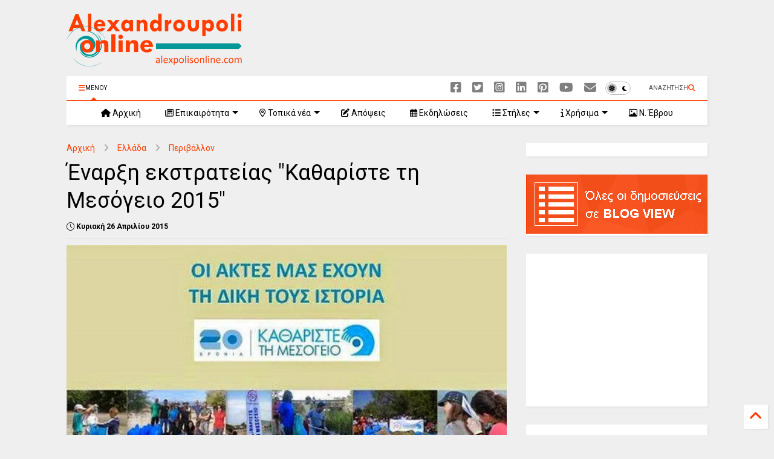

--- FILE ---
content_type: text/html; charset=UTF-8
request_url: https://www.alexpolisonline.com/2015/04/2015_26.html
body_size: 36310
content:
<!DOCTYPE html>
<html class='v2' dir='ltr' lang='el' xmlns='http://www.w3.org/1999/xhtml' xmlns:b='http://www.google.com/2005/gml/b' xmlns:data='http://www.google.com/2005/gml/data' xmlns:expr='http://www.google.com/2005/gml/expr'>
<!--
<head>
<link href='https://www.blogger.com/static/v1/widgets/335934321-css_bundle_v2.css' rel='stylesheet' type='text/css'/>

-->
<head>
<link as='style' href='https://google-git.github.io/icon/css/all.min.css' onload='this.onload=null;this.rel=&#39;stylesheet&#39;' rel='preload'/>
<noscript><link href='https://google-git.github.io/icon/css/all.min.css' rel='stylesheet'/></noscript>
<link as='style' href='https://google-git.github.io/icon/v4-shims.css' onload='this.onload=null;this.rel=&#39;stylesheet&#39;' rel='preload'/>
<noscript><link href='https://google-git.github.io/icon/v4-shims.css' rel='stylesheet'/></noscript>
<link href='https://fonts.googleapis.com' rel='preconnect'/>
<link crossorigin='' href='https://fonts.gstatic.com' rel='preconnect'/>
<link href='https://fonts.googleapis.com/css2?family=Roboto:ital,wght@0,400;0,700;1,400;1,700&display=swap' rel='stylesheet'/>
<link href='//github.io' rel='dns-prefetch'/><link href='//1.bp.blogspot.com' rel='dns-prefetch'/><link href='//28.2bp.blogspot.com' rel='dns-prefetch'/><link href='//3.bp.blogspot.com' rel='dns-prefetch'/><link href='//4.bp.blogspot.com' rel='dns-prefetch'/><link href='//www.blogger.com' rel='dns-prefetch'/><link href='//maxcdn.bootstrapcdn.com' rel='dns-prefetch'/><link href='//fonts.googleapis.com' rel='dns-prefetch'/><link href='//use.fontawesome.com' rel='dns-prefetch'/><link href='//ajax.googleapis.com' rel='dns-prefetch'/><link href='//resources.blogblog.com' rel='dns-prefetch'/><link href='//www.facebook.com' rel='dns-prefetch'/><link href='//plus.google.com' rel='dns-prefetch'/><link href='//twitter.com' rel='dns-prefetch'/><link href='//www.youtube.com' rel='dns-prefetch'/><link href='//feedburner.google.com' rel='dns-prefetch'/><link href='//www.pinterest.com' rel='dns-prefetch'/><link href='//www.linkedin.com' rel='dns-prefetch'/><link href='//www.behance.net' rel='dns-prefetch'/><link href='//feeds.feedburner.com' rel='dns-prefetch'/><link href='//github.com' rel='dns-prefetch'/><link href='//player.vimeo.com' rel='dns-prefetch'/><link href='//platform.twitter.com' rel='dns-prefetch'/><link href='//apis.google.com' rel='dns-prefetch'/><link href='//connect.facebook.net' rel='dns-prefetch'/><link href='//cdnjs.cloudflare.com' rel='dns-prefetch'/><link href='//www.google-analytics.com' rel='dns-prefetch'/><link href='//pagead2.googlesyndication.com' rel='dns-prefetch'/><link href='//googleads.g.doubleclick.net' rel='dns-prefetch'/><link href='//www.gstatic.com' rel='dns-prefetch'/><link href='//www.googletagservices.com' rel='dns-prefetch'/><link href='//static.xx.fbcdn.net' rel='dns-prefetch'/><link href='//tpc.googlesyndication.com' rel='dns-prefetch'/><link href='//syndication.twitter.com' rel='dns-prefetch'/><link href='//w.sharethis.com' rel='dns-prefetch'/><link href='//edge.sharethis.com' rel='dns-prefetch'/><link href='//t.sharethis.com' rel='dns-prefetch'/><link href='//x.disq.us' rel='dns-prefetch'/><link href='//s7.addthis.com' rel='dns-prefetch'/>
<meta charset='utf-8'/>
<meta content='#ff6200' name='theme-color'/>
<meta content='width=device-width,initial-scale=1.0,minimum-scale=1.0' name='viewport'/>
<script async='async' src='https://ajax.googleapis.com/ajax/libs/jquery/3.6.3/jquery.js' type='text/javascript'></script>
<script async='async' src='https://tiennguyenvan.github.io/cdn/magone/6.9.95/owl.min.js' type='text/javascript'></script>
<!-- <script type="text/javascript" src="http://localhost/sneeit.com/blogger-theme-magone/src/owl.min.js" async="async" /> -->
<script async='async' id='main-js' src='https://tiennguyenvan.github.io/cdn/magone/6.9.95/main.js' type='text/javascript'></script>
<!-- <script id="main-js" type="text/javascript" src="http://localhost/sneeit.com/blogger-theme-magone/build/main.js" async="async" /> -->
<meta content='text/html; charset=UTF-8' http-equiv='Content-Type'/>
<meta content='blogger' name='generator'/>
<link href='https://www.alexpolisonline.com/favicon.ico' rel='icon' type='image/x-icon'/>
<link href='https://www.alexpolisonline.com/2015/04/2015_26.html' rel='canonical'/>
<link rel="alternate" type="application/atom+xml" title="Alexandroupoli Online - Atom" href="https://www.alexpolisonline.com/feeds/posts/default" />
<link rel="alternate" type="application/rss+xml" title="Alexandroupoli Online - RSS" href="https://www.alexpolisonline.com/feeds/posts/default?alt=rss" />
<link rel="service.post" type="application/atom+xml" title="Alexandroupoli Online - Atom" href="https://www.blogger.com/feeds/1602981175067084807/posts/default" />

<!--Can't find substitution for tag [blog.ieCssRetrofitLinks]-->
<link href='https://blogger.googleusercontent.com/img/b/R29vZ2xl/AVvXsEj7hzS7mITxZW1UE417DU16xgaxBCyrqsulTj-CkAWlH3IeH4IsZ2oBNDAKy1CZ7hkibM3GfDX8DZPpE-6wW9VmIyhTBquACLDBfebMNrub2-Fc2BsF3gMKTc5DNetEGh5jCl8cck9SbDg/s1600/medsos.jpg' rel='image_src'/>
<meta content='Η πιο ιστορική εκστρατεία καθαρισμών της χώρας συμπληρώνει φέτος 20 χρόνια σταθερής υλοποίησης. Στη διάρκεια της πολυετούς αυτής πορείας, μαζί με την εκστρατεία ΚΑΘΑΡΙΣΤΕ ΤΗ ΜΕΣΟΓΕΙΟ, έχουν μεγαλώσει ολόκληρες γενιές εθελοντών' name='description'/>
<meta content='https://www.alexpolisonline.com/2015/04/2015_26.html' property='og:url'/>
<meta content='Έναρξη εκστρατείας &quot;Καθαρίστε τη Μεσόγειο 2015&quot;' property='og:title'/>
<meta content='Η πιο ιστορική εκστρατεία καθαρισμών της χώρας συμπληρώνει φέτος 20 χρόνια σταθερής υλοποίησης. Στη διάρκεια της πολυετούς αυτής πορείας, μαζί με την εκστρατεία ΚΑΘΑΡΙΣΤΕ ΤΗ ΜΕΣΟΓΕΙΟ, έχουν μεγαλώσει ολόκληρες γενιές εθελοντών' property='og:description'/>
<meta content='https://blogger.googleusercontent.com/img/b/R29vZ2xl/AVvXsEj7hzS7mITxZW1UE417DU16xgaxBCyrqsulTj-CkAWlH3IeH4IsZ2oBNDAKy1CZ7hkibM3GfDX8DZPpE-6wW9VmIyhTBquACLDBfebMNrub2-Fc2BsF3gMKTc5DNetEGh5jCl8cck9SbDg/w1200-h630-p-k-no-nu/medsos.jpg' property='og:image'/>
<title>
Έναρξη εκστρατείας "Καθαρίστε τη Μεσόγειο 2015"
</title>
<meta content='article' property='og:type'/>
<meta content='Alexandroupoli Online' property='og:site_name'/>
<link as='image' href='https://blogger.googleusercontent.com/img/b/R29vZ2xl/AVvXsEj7hzS7mITxZW1UE417DU16xgaxBCyrqsulTj-CkAWlH3IeH4IsZ2oBNDAKy1CZ7hkibM3GfDX8DZPpE-6wW9VmIyhTBquACLDBfebMNrub2-Fc2BsF3gMKTc5DNetEGh5jCl8cck9SbDg/s1600/medsos.jpg' rel='preload'/>
<meta content='summary_large_image' name='twitter:card'/>
<meta content='https://blogger.googleusercontent.com/img/b/R29vZ2xl/AVvXsEj7hzS7mITxZW1UE417DU16xgaxBCyrqsulTj-CkAWlH3IeH4IsZ2oBNDAKy1CZ7hkibM3GfDX8DZPpE-6wW9VmIyhTBquACLDBfebMNrub2-Fc2BsF3gMKTc5DNetEGh5jCl8cck9SbDg/s1600/medsos.jpg' name='twitter:image'/>
<meta content='Έναρξη εκστρατείας "Καθαρίστε τη Μεσόγειο 2015"' name='twitter:title'/>
<meta content='Η πιο ιστορική εκστρατεία καθαρισμών της χώρας συμπληρώνει φέτος 20 χρόνια σταθερής υλοποίησης. Στη διάρκεια της πολυετούς αυτής πορείας, μαζί με την εκστρατεία ΚΑΘΑΡΙΣΤΕ ΤΗ ΜΕΣΟΓΕΙΟ, έχουν μεγαλώσει ολόκληρες γενιές εθελοντών' name='twitter:description'/>
<meta content='102074759838209' property='fb:pages'/>
<meta content='@alexpolisonline' name='twitter:site'/>
<meta content='3ytKvV4dJbLSVwpN' name='linksman-verification'/>

<meta property='fb:app_id' content='898913310213977'/>


<script type='text/javascript'>var FACEBOOK_APP_ID = '898913310213977';</script>
<!--dis-bing-index-archive-pages-start-->
<style type='text/css'>@font-face{font-family:'Roboto';font-style:normal;font-weight:400;font-stretch:100%;font-display:swap;src:url(//fonts.gstatic.com/s/roboto/v50/KFOMCnqEu92Fr1ME7kSn66aGLdTylUAMQXC89YmC2DPNWubEbVmZiAr0klQmz24O0g.woff2)format('woff2');unicode-range:U+0460-052F,U+1C80-1C8A,U+20B4,U+2DE0-2DFF,U+A640-A69F,U+FE2E-FE2F;}@font-face{font-family:'Roboto';font-style:normal;font-weight:400;font-stretch:100%;font-display:swap;src:url(//fonts.gstatic.com/s/roboto/v50/KFOMCnqEu92Fr1ME7kSn66aGLdTylUAMQXC89YmC2DPNWubEbVmQiAr0klQmz24O0g.woff2)format('woff2');unicode-range:U+0301,U+0400-045F,U+0490-0491,U+04B0-04B1,U+2116;}@font-face{font-family:'Roboto';font-style:normal;font-weight:400;font-stretch:100%;font-display:swap;src:url(//fonts.gstatic.com/s/roboto/v50/KFOMCnqEu92Fr1ME7kSn66aGLdTylUAMQXC89YmC2DPNWubEbVmYiAr0klQmz24O0g.woff2)format('woff2');unicode-range:U+1F00-1FFF;}@font-face{font-family:'Roboto';font-style:normal;font-weight:400;font-stretch:100%;font-display:swap;src:url(//fonts.gstatic.com/s/roboto/v50/KFOMCnqEu92Fr1ME7kSn66aGLdTylUAMQXC89YmC2DPNWubEbVmXiAr0klQmz24O0g.woff2)format('woff2');unicode-range:U+0370-0377,U+037A-037F,U+0384-038A,U+038C,U+038E-03A1,U+03A3-03FF;}@font-face{font-family:'Roboto';font-style:normal;font-weight:400;font-stretch:100%;font-display:swap;src:url(//fonts.gstatic.com/s/roboto/v50/KFOMCnqEu92Fr1ME7kSn66aGLdTylUAMQXC89YmC2DPNWubEbVnoiAr0klQmz24O0g.woff2)format('woff2');unicode-range:U+0302-0303,U+0305,U+0307-0308,U+0310,U+0312,U+0315,U+031A,U+0326-0327,U+032C,U+032F-0330,U+0332-0333,U+0338,U+033A,U+0346,U+034D,U+0391-03A1,U+03A3-03A9,U+03B1-03C9,U+03D1,U+03D5-03D6,U+03F0-03F1,U+03F4-03F5,U+2016-2017,U+2034-2038,U+203C,U+2040,U+2043,U+2047,U+2050,U+2057,U+205F,U+2070-2071,U+2074-208E,U+2090-209C,U+20D0-20DC,U+20E1,U+20E5-20EF,U+2100-2112,U+2114-2115,U+2117-2121,U+2123-214F,U+2190,U+2192,U+2194-21AE,U+21B0-21E5,U+21F1-21F2,U+21F4-2211,U+2213-2214,U+2216-22FF,U+2308-230B,U+2310,U+2319,U+231C-2321,U+2336-237A,U+237C,U+2395,U+239B-23B7,U+23D0,U+23DC-23E1,U+2474-2475,U+25AF,U+25B3,U+25B7,U+25BD,U+25C1,U+25CA,U+25CC,U+25FB,U+266D-266F,U+27C0-27FF,U+2900-2AFF,U+2B0E-2B11,U+2B30-2B4C,U+2BFE,U+3030,U+FF5B,U+FF5D,U+1D400-1D7FF,U+1EE00-1EEFF;}@font-face{font-family:'Roboto';font-style:normal;font-weight:400;font-stretch:100%;font-display:swap;src:url(//fonts.gstatic.com/s/roboto/v50/KFOMCnqEu92Fr1ME7kSn66aGLdTylUAMQXC89YmC2DPNWubEbVn6iAr0klQmz24O0g.woff2)format('woff2');unicode-range:U+0001-000C,U+000E-001F,U+007F-009F,U+20DD-20E0,U+20E2-20E4,U+2150-218F,U+2190,U+2192,U+2194-2199,U+21AF,U+21E6-21F0,U+21F3,U+2218-2219,U+2299,U+22C4-22C6,U+2300-243F,U+2440-244A,U+2460-24FF,U+25A0-27BF,U+2800-28FF,U+2921-2922,U+2981,U+29BF,U+29EB,U+2B00-2BFF,U+4DC0-4DFF,U+FFF9-FFFB,U+10140-1018E,U+10190-1019C,U+101A0,U+101D0-101FD,U+102E0-102FB,U+10E60-10E7E,U+1D2C0-1D2D3,U+1D2E0-1D37F,U+1F000-1F0FF,U+1F100-1F1AD,U+1F1E6-1F1FF,U+1F30D-1F30F,U+1F315,U+1F31C,U+1F31E,U+1F320-1F32C,U+1F336,U+1F378,U+1F37D,U+1F382,U+1F393-1F39F,U+1F3A7-1F3A8,U+1F3AC-1F3AF,U+1F3C2,U+1F3C4-1F3C6,U+1F3CA-1F3CE,U+1F3D4-1F3E0,U+1F3ED,U+1F3F1-1F3F3,U+1F3F5-1F3F7,U+1F408,U+1F415,U+1F41F,U+1F426,U+1F43F,U+1F441-1F442,U+1F444,U+1F446-1F449,U+1F44C-1F44E,U+1F453,U+1F46A,U+1F47D,U+1F4A3,U+1F4B0,U+1F4B3,U+1F4B9,U+1F4BB,U+1F4BF,U+1F4C8-1F4CB,U+1F4D6,U+1F4DA,U+1F4DF,U+1F4E3-1F4E6,U+1F4EA-1F4ED,U+1F4F7,U+1F4F9-1F4FB,U+1F4FD-1F4FE,U+1F503,U+1F507-1F50B,U+1F50D,U+1F512-1F513,U+1F53E-1F54A,U+1F54F-1F5FA,U+1F610,U+1F650-1F67F,U+1F687,U+1F68D,U+1F691,U+1F694,U+1F698,U+1F6AD,U+1F6B2,U+1F6B9-1F6BA,U+1F6BC,U+1F6C6-1F6CF,U+1F6D3-1F6D7,U+1F6E0-1F6EA,U+1F6F0-1F6F3,U+1F6F7-1F6FC,U+1F700-1F7FF,U+1F800-1F80B,U+1F810-1F847,U+1F850-1F859,U+1F860-1F887,U+1F890-1F8AD,U+1F8B0-1F8BB,U+1F8C0-1F8C1,U+1F900-1F90B,U+1F93B,U+1F946,U+1F984,U+1F996,U+1F9E9,U+1FA00-1FA6F,U+1FA70-1FA7C,U+1FA80-1FA89,U+1FA8F-1FAC6,U+1FACE-1FADC,U+1FADF-1FAE9,U+1FAF0-1FAF8,U+1FB00-1FBFF;}@font-face{font-family:'Roboto';font-style:normal;font-weight:400;font-stretch:100%;font-display:swap;src:url(//fonts.gstatic.com/s/roboto/v50/KFOMCnqEu92Fr1ME7kSn66aGLdTylUAMQXC89YmC2DPNWubEbVmbiAr0klQmz24O0g.woff2)format('woff2');unicode-range:U+0102-0103,U+0110-0111,U+0128-0129,U+0168-0169,U+01A0-01A1,U+01AF-01B0,U+0300-0301,U+0303-0304,U+0308-0309,U+0323,U+0329,U+1EA0-1EF9,U+20AB;}@font-face{font-family:'Roboto';font-style:normal;font-weight:400;font-stretch:100%;font-display:swap;src:url(//fonts.gstatic.com/s/roboto/v50/KFOMCnqEu92Fr1ME7kSn66aGLdTylUAMQXC89YmC2DPNWubEbVmaiAr0klQmz24O0g.woff2)format('woff2');unicode-range:U+0100-02BA,U+02BD-02C5,U+02C7-02CC,U+02CE-02D7,U+02DD-02FF,U+0304,U+0308,U+0329,U+1D00-1DBF,U+1E00-1E9F,U+1EF2-1EFF,U+2020,U+20A0-20AB,U+20AD-20C0,U+2113,U+2C60-2C7F,U+A720-A7FF;}@font-face{font-family:'Roboto';font-style:normal;font-weight:400;font-stretch:100%;font-display:swap;src:url(//fonts.gstatic.com/s/roboto/v50/KFOMCnqEu92Fr1ME7kSn66aGLdTylUAMQXC89YmC2DPNWubEbVmUiAr0klQmz24.woff2)format('woff2');unicode-range:U+0000-00FF,U+0131,U+0152-0153,U+02BB-02BC,U+02C6,U+02DA,U+02DC,U+0304,U+0308,U+0329,U+2000-206F,U+20AC,U+2122,U+2191,U+2193,U+2212,U+2215,U+FEFF,U+FFFD;}</style>
<style id='page-skin-1' type='text/css'><!--
/*
-----------------------------------------------------------------------------
Template Name: MagOne
Template URI: https://sneeit.com/magone-multi-purpose-blogger-magazine-template/
Author: Tien Nguyen
Author URI: https://sneeit.com
Description: MagOne - Responsive Newspaper and Magazine Blogger Template
Version: 6.9.95
- New: support mapping different shortcodes for inner post ads
-----------------------------------------------------------------------------
----------------------------------------------------------------------------- */
/* Variable definitions
=======================
<Variable name="keycolor" description="Main Color" type="color" default="#FF3D00"/>
<Group description="Site" selector="body">
<Variable name="body.font" description="Font" type="font" default="normal normal 12px 'Roboto', sans-serif"/>
<Variable name="site.text.color" description="Text Color" type="color" default="#000000"/>
<Variable name="body.text.font" description="MagOne Body Font" type="font" default="15px Roboto, sans-serif"/>
<Variable name="body.link.color" description="MagOne Body Link color" type="color" default="#2196f3"/>
</Group>
<Group description="Backgrounds" selector="body">
<Variable name="body.background.color" description="Body Background" type="color" default="#efefef"/>
<Variable name="content.background.color" description="Entire Blog Background" type="color" default="#efefef"/>
<Variable name="header.background.color" description="Header Background" type="color" default="#ffffff"/>
</Group>
<Group description="Menu" selector="#PageList1">
<Variable name="menufont" description="Menu Main Items Font" type="font" default="normal bold 14px 'Roboto', sans-serif"/>
<Variable name="menucolor" description="Menu Main Items Color" type="color" default="#000000"/>
<Variable name="menucolorhover" description="Menu Main Items Hover Color" type="color" default="#777777"/>
<Variable name="menubackground" description="Menu Main Items Background" type="color" default="#ffffff"/>
<Variable name="menubackgroundhover" description="Menu Main Items Hover Background" type="color" default="#ffffff"/>
<Variable name="menusubcolor" description="Menu Sub Items Color" type="color" default="#cccccc"/>
<Variable name="menusubcolorhover" description="Menu Sub Items Hover Color" type="color" default="#ffffff"/>
<Variable name="menusubbackground" description="Menu Sub Items Background" type="color" default="#333333"/>
<Variable name="menucurcolor" description="Selected Menu Main Item Color" type="color" default="#FFFFFF"/>
<Variable name="menucurbackground" description="Selected Menu Main Item Background" type="color" default="#FF3D00"/>
</Group>
<Group description="Links" selector="body">
<Variable name="link.color" description="Link Color" type="color" default="#ff3d00"/>
<Variable name="link.visited.color" description="Visited Color" type="color" default="#EA3A00"/>
<Variable name="link.hover.color" description="Hover Color" type="color" default="#FF4D11"/>
</Group>
<Group description="Widgets - Gadgets" selector="#primary .widget">
<Variable name="wid.bg.color" description="Widget Background Color" type="color" default="#ffffff"/>
<Variable name="feedwid.title.font" description="Article Widgets Title" type="font" default="normal bold 23px 'Roboto', sans-serif"/>
<Variable name="sidewid.title.font" description="Right Sidebar Widgets Title" type="font" default="normal normal 16px 'Roboto', sans-serif"/>
<Variable name="blockitembghv" description="Background of Items in Blocks when Hover" type="color" default="#000000"/>
</Group>
<Group description="Post" selector="h1.post-title">
<Variable name="post.title.font" description="Post Title" type="font" default="normal normal 40px 'Roboto', sans-serif"/>
<Variable name="post.body.font" description="Post Body" type="font" default="normal normal 16px 'Roboto', sans-serif"/>
</Group>
<Group description="Slider" selector=".widget.slider">
<Variable name="slider.title.font" description="Slider Item Title" type="font" default="normal 400 30px 'Roboto', sans-serif"/>
<Variable name="posts.title.color" description="MagOne Post title color" type="color" default="#ffffff"/>
<Variable name="posts.icons.color" description="MagOne Post icons color" type="color" default="#ffffff"/>
<Variable name="tabs.font" description="MagOne Tabs Font" type="font" default="700 normal 15px Roboto"/>
<Variable name="labels.text.color" description="MagOne Label text color" type="color" default="#ffffff"/>
<Variable name="labels.background.color" description="MagOne Label bg color" type="color" default="#ffffff"/>
</Group>
<Variable name="body.background" description="Body Background" type="background"
color="#efefef" default="$(color) none repeat scroll top left"/>
<Variable name="body.background.override" description="Body Background Override" type="string" default=""/>
<Variable name="body.background.gradient.cap" description="Body Gradient Cap" type="url"
default="url(//www.blogblog.com/1kt/simple/gradients_light.png)"/>
<Variable name="body.background.gradient.tile" description="Body Gradient Tile" type="url"
default="url(//www.blogblog.com/1kt/simple/body_gradient_tile_light.png)"/>
<Group description="Dark Mode Site" selector="site">
<Variable name="darkkeycolor" description="Main Color for Dark Mode" type="color" default="#f6aa63"/>
<Variable name="darksite.text.color" description="Text Color for Dark Mode" type="color" default="#FFFFFF"/>
<Variable name="darkbody.background.color" description="Body Background for Dark Mode" type="color" default="#333333"/>
<Variable name="darkcontent.background.color" description="Entire Blog Background for Dark Mode" type="color" default="#212121"/>
<Variable name="darkheader.background.color" description="Header Background for Dark Mode" type="color" default="#181818"/>
<Variable name="darkmenucolor" description="Menu Main Items Color for Dark Mode" type="color" default="#eeeeee"/>
<Variable name="darkmenucolorhover" description="Menu Main Items Hover Color for Dark Mode" type="color" default="#cccccc"/>
<Variable name="darkmenubackground" description="Menu Main Items Background for Dark Mode" type="color" default="#181818"/>
<Variable name="darkmenubackgroundhover" description="Menu Main Items Hover Background for Dark Mode" type="color" default="#121212"/>
<Variable name="darkmenusubcolor" description="Menu Sub Items Color for Dark Mode" type="color" default="#cccccc"/>
<Variable name="darkmenusubcolorhover" description="Menu Sub Items Hover Color for Dark Mode" type="color" default="#ffffff"/>
<Variable name="darkmenusubbackground" description="Menu Sub Items Background for Dark Mode" type="color" default="#333333"/>
<Variable name="darkmenucurcolor" description="Selected Menu Main Item Color for Dark Mode" type="color" default="#FFFFFF"/>
<Variable name="darkmenucurbackground" description="Selected Menu Main Item Background for Dark Mode" type="color" default="#f6aa63"/>
<Variable name="darklink.color" description="Link Color for Dark Mode" type="color" default="#f6aa63"/>
<Variable name="darklink.visited.color" description="Visited Color for Dark Mode" type="color" default="#d8873a"/>
<Variable name="darklink.hover.color" description="Hover Color for Dark Mode" type="color" default="#ffbb7b"/>
<Variable name="darkwid.bg.color" description="Widget Background Color for Dark Mode" type="color" default="#181818"/>
<Variable name="posts.background.color" description="MagOne Blogger Comment Form Background Color" type="color" default="#ffffff"/>
<Variable name="body.text.color" description="MagOne Comment Form Text Color" type="color" default="#000000"/>
</Group>
*/
/*Variable Apply Here*/
a:link {text-decoration:none;color: #ff3d00;}
[data-mode="dark"] a:link {color: #f6aa63;}
a:visited {text-decoration:none;color: #ff3d00;}
[data-mode="dark"] a:visited {color: #d8873a;}
a:hover {color: #ff7d00; border-color: inherit!important}
body {font: normal normal 12px Roboto;color: #000000;background: #efefef none repeat scroll top left;}
.header-button .inner span, .header-social-icons ul li a, .header-social-icons ul li a:link, input,
.tab-link.active .tab-link-inner,  .feed.widget.ticker .item-title a, .feed.widget.list .item-title a, .feed.widget.list .meta-item-author,
.feed.widget.list .meta-item-date, .feed.widget.one .meta-item, .feed.widget.complex .item-title a,
.feed.widget.three .meta-item, .feed.widget.blogging .item-title a, .feed.widget.blogging .meta-item,
.feed.widget.right .meta-item, .feed.widget.left .meta-item,
.feed.widget.left .item .item-title a, .feed.widget.right .item .item-title a,
#footer .widget[id*="List"] li a, #footer .widget.social_icons li a,
a.post-meta, .shortcode-tab ul.tab-header li.ui-state-active a, .shortcode-vtab ul.tab-header li.ui-state-active a,
.shortcode-accordion .ui-state-active .accordion-title, .post-page-button.active, a.comments-title,
a.comment-date, .blogger-alt-comments .comment-header .datetime.secondary-text a,
.comment-footer a span, .blogger-alt-comments .comment-actions.secondary-text a {
color: #000000;
}
[data-mode="dark"] {color: #ffffff;background-color: #333333}
[data-mode="dark"] select, [data-mode="dark"] input, [data-mode="dark"] textarea {color: #ffffff; background-color: #111}
[data-mode="dark"] .header-button .inner span, [data-mode="dark"] .header-social-icons ul li a, [data-mode="dark"] .header-social-icons ul li a:link,
[data-mode="dark"] input, [data-mode="dark"] .tab-link.active .tab-link-inner,
[data-mode="dark"] .feed.widget.ticker .item-title a, [data-mode="dark"] .feed.widget.list .item-title a, [data-mode="dark"] .feed.widget.list .meta-item-author,
[data-mode="dark"] .feed.widget.list .meta-item-date, [data-mode="dark"] .feed.widget.one .meta-item, [data-mode="dark"] .feed.widget.complex .item-title a,
[data-mode="dark"] .feed.widget.three .meta-item, [data-mode="dark"] .feed.widget.blogging .item-title a, [data-mode="dark"] .feed.widget.blogging .meta-item,
[data-mode="dark"] .feed.widget.right .meta-item, [data-mode="dark"] .feed.widget.left .meta-item,
[data-mode="dark"] .feed.widget.left .item .item-title a, [data-mode="dark"] .feed.widget.right .item .item-title a,
[data-mode="dark"] #footer .widget[id*="List"] li a, [data-mode="dark"] #footer .widget.social_icons li a,
[data-mode="dark"] a.post-meta, [data-mode="dark"] .shortcode-tab ul.tab-header li.ui-state-active a,
[data-mode="dark"] .shortcode-vtab ul.tab-header li.ui-state-active a,
[data-mode="dark"] .shortcode-accordion .ui-state-active .accordion-title, [data-mode="dark"] .post-page-button.active,
[data-mode="dark"] a.comments-title, [data-mode="dark"] a.comment-date, [data-mode="dark"] .blogger-alt-comments .comment-header .datetime.secondary-text a,
[data-mode="dark"] .comment-footer a span, [data-mode="dark"] .blogger-alt-comments .comment-actions.secondary-text a {
color: #ffffff;
}
[data-mode="dark"] a:hover {color: #ffbb7b;}
.color {color: #ff3d00;}
[data-mode="dark"] .color {color: #f6aa63;}
.border {border-color: #ff3d00;}
[data-mode="dark"] .border {border-color: #f6aa63;}
.bg {background-color: #ff3d00;}
[data-mode="dark"] .bg {background-color: #f6aa63;}
.header-bg, #header.sticky {background-color:#ffffff;}
[data-mode="dark"] .header-bg, [data-mode="dark"] #header.sticky {background-color:#181818;}
#sidebar .widget, .feed.widget.ticker .widget-content, .feed.widget .item, .feed.widget.blogging .widget-content,
#blog-pager a, .post-body-inner table, a.feed-widget-pagination-button, .post-page-button,
.shortcode-tab, .shortcode-vtab, .shortcode-accordion, a.archive-page-pagination-button,
a.scroll-up, .post-share-buttons-url, .footer-inner, .locked-content, .post-related-inner,
.comment-form-message, .shortcode-message .message-content, .wrapper.white-post-inner .post-body-inner
{
background: #ffffff
}
[data-mode="dark"] #sidebar .widget, [data-mode="dark"] .feed.widget.ticker .widget-content, [data-mode="dark"] .feed.widget .item,
[data-mode="dark"] .feed.widget.blogging .widget-content, [data-mode="dark"] #blog-pager a,
[data-mode="dark"] .post-body-inner table, [data-mode="dark"] a.feed-widget-pagination-button, [data-mode="dark"] .post-page-button,
[data-mode="dark"] .shortcode-tab, [data-mode="dark"] .shortcode-vtab, [data-mode="dark"] .shortcode-accordion, [data-mode="dark"] a.archive-page-pagination-button,
[data-mode="dark"] a.scroll-up, [data-mode="dark"] .post-share-buttons-url, [data-mode="dark"] .footer-inner, [data-mode="dark"] .locked-content, [data-mode="dark"] .post-related-inner,
[data-mode="dark"] .comment-form-message, [data-mode="dark"] .shortcode-message .message-content, [data-mode="dark"] .wrapper.white-post-inner .post-body-inner
{
background: #181818
}
.wrapper {background-color:#efefef;max-width: 100%;margin: auto;opacity: 0}
[data-mode="dark"] .wrapper {background-color:#212121}
a.comments-title.active {background-color: #efefef}
[data-mode="dark"] a.comments-title.active {background-color: #212121}
.wrapper.preview {opacity: 1}
.post-body {font: normal 20px Roboto;}
.main-menu {border-top: 1px solid #ff3d00;}
[data-mode="dark"] .main-menu {border-top: 1px solid #f6aa63;}
.main-menu ul.sub-menu li:hover > a {border-left: 2px solid #ff3d00;}
[data-mode="dark"] .main-menu ul.sub-menu li:hover > a {border-left-color: #f6aa63;}
.main-menu .menu-item-mega > .menu-item-inner > .sub-menu > li li:hover a {border-left: 1px solid #ff3d00;}
[data-mode="dark"] .main-menu .menu-item-mega > .menu-item-inner > .sub-menu > li li:hover a {border-left: 1px solid #f6aa63;}
.main-menu ul.sub-menu li:hover > a,
.main-menu .menu-item-mega > .menu-item-inner > .sub-menu,
.main-menu .menu-item-mega > .menu-item-inner > .sub-menu > li li:hover a {border-color: #ff3d00!important;}
[data-mode="dark"] .main-menu ul.sub-menu li:hover > a,
[data-mode="dark"] .main-menu .menu-item-mega > .menu-item-inner > .sub-menu,
[data-mode="dark"] .main-menu .menu-item-mega > .menu-item-inner > .sub-menu > li li:hover a {border-color: #f6aa63!important;}
.header-social-icons ul li a:hover {color: #ff3d00;}
[data-mode="dark"] .header-social-icons ul li a:hover {color: #f6aa63;}
.feed-widget-header .widget-title {font: normal normal 20px Roboto;}
.slider-item .item-readmore:hover {background: #ff3d00}
[data-mode="dark"] .slider-item .item-readmore:hover {background: #f6aa63}
.owl-dot.active {background: #ff3d00;}
[data-mode="dark"] .owl-dot.active {background: #f6aa63;}
#main-sidebar .widget > h2, #main-sidebar .feed-widget-header, #main-sidebar .feed-widget-header h2 {font: normal normal 14px Roboto;}
#main-sidebar .widget.FollowByEmail .follow-by-email-submit {background: #ff3d00;}
[data-mode="dark"] #main-sidebar .widget.FollowByEmail .follow-by-email-submit {background: #f6aa63;}
#footer .widget.social_icons li a:hover {color: #ff3d00;}
[data-mode="dark"] #footer .widget.social_icons li a:hover {color: #f6aa63;}
#footer .FollowByEmail .follow-by-email-submit {background: #ff3d00;}
[data-mode="dark"] #footer .FollowByEmail .follow-by-email-submit {background: #f6aa63;}
h1.post-title {font: normal normal 36px Roboto;}
.feed.widget .feed-widget-header {border-color: #ff3d00;}
[data-mode="dark"] .feed.widget .feed-widget-header {border-color: #f6aa63;}
.feed.widget.box-title h2.widget-title {background: #ff3d00;}
[data-mode="dark"] .feed.widget.box-title h2.widget-title {background: #f6aa63;}
.social_counter {color: #ff3d00}
[data-mode="dark"] .social_counter {color: #f6aa63}
.social_counter .button {background: #ff3d00}
[data-mode="dark"] .social_counter .button {background: #f6aa63}
.main-menu {background: #ffffff;}
[data-mode="dark"] .main-menu {background: #181818;}
.main-menu ul.menu > li > a {color: #000000;font: normal normal 14px Roboto;}
[data-mode="dark"] .main-menu ul.menu > li > a {color: #eeeeee}
.main-menu ul.menu > li:hover > a {color: #444444;background: #ffffff;}
[data-mode="dark"] .main-menu ul.menu > li:hover > a {color: #cccccc;background: #121212;}
.main-menu ul.sub-menu,
.main-menu .menu-item-mega-label .menu-item-inner {	background: #333333; }
[data-mode="dark"] .main-menu ul.sub-menu,
[data-mode="dark"] .main-menu .menu-item-mega-label .menu-item-inner {	background: #333333; }
.main-menu ul.sub-menu a { color: #cccccc; }
[data-mode="dark"] .main-menu ul.sub-menu a { color: #cccccc; }
.main-menu ul.sub-menu li:hover > a { color: #ffffff; }
[data-mode="dark"] .main-menu ul.sub-menu li:hover > a { color: #ffffff; }
.main-menu ul.menu > li.menu-item-current > a {background: #ff3d00; color: #ffffff!important;}
[data-mode="dark"] .main-menu ul.menu > li.menu-item-current > a {background: #f6aa63; color: #ffffff!important;}
.feed.widget .thumbnail { background: #000000 }
.mobile-menu .menu { border-top: 1px solid #ff3d00; }
[data-mode="dark"] .mobile-menu .menu { border-top: 1px solid #f6aa63; }
.slider-item .item-title {font:normal normal 30px Roboto}
input, select, textarea, checkbox, radio {background: none}
form a[class*="button"],
form button[class*="button"],
form input[class*="button"],
form input[type="submit"]{background:#ff3d00!important}
[data-mode="dark"] form a[class*="button"],
[data-mode="dark"] form button[class*="button"],
[data-mode="dark"] form input[class*="button"],
[data-mode="dark"] form input[type="submit"]{background:#f6aa63!important}
/*MAIN LAYOUT*/
.main-loader {
position: fixed;
width: 100%;
height: 100%;
}
.main-loader .inner {
position: absolute;
width: 100%;
height: 1px;
text-align: center;
top: 35%;
}
.wrapper {
padding: 20px 20px 30px 20px;
max-width: 100%;
width: /*-var-wrapper-width-start*/1100px/*-var-wrapper-width-end*/;
box-sizing: border-box;
}
#content {
float: left;
/*-var-content-width-start-*/width: 68.68%;/*-var-content-width-end-*/
}
#main-sidebar {
float: right;
/*-var-sidebar-width-start-*/width: 28.31%;/*-var-sidebar-width-end-*/
}
/* - sticky sidebar */
#sidebar {
padding-top: 0.1px; /* to prevent margin of widget collapse sidebar height */
}
#sidebar.fix-top {
position: fixed;
top: 0!important;
bottom: auto!important;
}
#sidebar.fix-bot {
position: fixed;
top: auto!important;
bottom: 0!important;
}
#sidebar.abs-stay {
position: absolute;
bottom: auto!important;
left: auto!important;
right: 0!important;
}
#sidebar.abs-bot {
position: absolute;
top: auto!important;
bottom: 0!important;
left: auto!important;
right: 0!important;
}
/*amp*/
amp-img, amp-youtube, amp-iframe, noscript.amp {
display: none!important;
}
i[class*="gi "] {
font-family: 'GoogleIcon'!important;
}
{/* .gib {font-family: "Google Icon 5 Brands"!important;} */}

--></style>
<link as='style' href='https://cdnjs.cloudflare.com/ajax/libs/animate.css/4.1.1/animate.min.css' id='animate-css' onload='this.onload=null;this.rel=&#39;stylesheet&#39;' rel='preload'/>
<link as='style' href='https://tiennguyenvan.github.io/cdn/magone/6.9.95/main.scss.css' id='main-css' onload='this.onload=null;this.rel=&#39;stylesheet&#39;' rel='preload'/>
<!-- <link id='main-css' rel="preload" href="http://localhost/sneeit.com/blogger-theme-magone/build/main.scss.css" as="style" onload="this.onload=null;this.rel='stylesheet'"/> -->
<!--[if IE]> <style type="text/css"> .ie-sharing-buttons {display: block} pre.code-box br { display: inline!important; } .inb, a.button, .shortcode-accordion .accordion-title-text, .shortcode-accordion .accordion-title-icon-inactive, .shortcode-accordion .ui-state-active .accordion-title-icon-active { *display: inline; zoom: 1; } </style> <![endif]-->
<!--[if lt IE 8]> <style type="text/css"> .owl-dot {text-align: center; width: 100%} .main-menu .menu .arrow, .owl-dot, .feed.widget.sticky .item-labels, .feed.widget.three .item-labels, .feed.widget.complex .item-0 .item-labels, .carousel .item-labels, .feed.widget.left .item-0 .item-labels, .feed.widget.right .item-0 .item-labels, .feed.widget.one .item-labels, .feed.widget.two .item-labels, .post-breadcrumb > *, a.post-meta, a.post-label .label-name, .post-label span.label-count, .post-label span.label-count-value {*display: inline;zoom: 1;} .main-menu ul.sub-menu {width: 180px;} .main-menu .sub-menu .arrow {display: none;} .main-menu ul.menu li {list-style:none} .main-menu .menu-item-mega .menu-item-inner .sub-menu li {width: 24%;} .main-menu .menu-item-mega .menu-item-inner .sub-menu .sub-menu li {width: 100%;} li.menu-item-mega-label .sub-menu {top: 0} .main-menu li.menu-item-mega-label.finished .menu-item-inner .menu-mega-content .item {max-width: 22%} .menu-mega-content .item .item-thumbnail img {min-width: 100%;min-height: 100%;margin: 0!important;} .feed.widget.complex .item {max-width: 47.9%;} .footer-col {margin: 0 0 0 3.9%;padding: 0 0 0 3.9%;} #footer-menu li {max-width: 49.9%} .widget.social_icons {display: none!important} #footer .FollowByEmail .follow-by-email-address, #main-sidebar .widget.FollowByEmail .follow-by-email-address {padding: 7px!important;width: 100px} #footer .FollowByEmail {height: 90px} </style> <![endif]-->
<!--[if lt IE 9]> <style type="text/css"> .main-menu ul.menu li a i.gi {margin-right:3px;} .post-body-inner img {diplay:block;min-width: 300px;width:100%} </style> <![endif]-->
<!-- Google tag (gtag.js) -->
<script async='true' src='https://www.googletagmanager.com/gtag/js?id=G-4NVPSQ5E7X'></script>
<script>
        window.dataLayer = window.dataLayer || [];
        function gtag(){dataLayer.push(arguments);}
        gtag('js', new Date());
        gtag('config', 'G-4NVPSQ5E7X');
      </script>
<!--var-custom-header-html-start--><!-- Google AdSense -->
<script async='async' crossorigin='anonymous' src='https://pagead2.googlesyndication.com/pagead/js/adsbygoogle.js?client=ca-pub-4746646320667501'></script>
<!-- Google tag (gtag.js) -->
<script async='async' src='https://www.googletagmanager.com/gtag/js?id=G-4NVPSQ5E7X'></script>
<script>
  window.dataLayer = window.dataLayer || [];
  function gtag(){dataLayer.push(arguments);}
  gtag('js', new Date());

  gtag('config', 'G-4NVPSQ5E7X');
</script>
<!-- Clever Ads -->
<script data-cfasync='false' id='clever-core' type='text/javascript'>
/* <![CDATA[ */
    (function (document, window) {
        var a, c = document.createElement("script"), f = window.frameElement;

        c.id = "CleverCoreLoader96876";
        c.src = "https://scripts.cleverwebserver.com/8339bce416d5b064bc8f8539497a4412.js";

        c.async = !0;
        c.type = "text/javascript";
        c.setAttribute("data-target", window.name || (f && f.getAttribute("id")));
        c.setAttribute("data-callback", "put-your-callback-function-here");
        c.setAttribute("data-callback-url-click", "put-your-click-macro-here");
        c.setAttribute("data-callback-url-view", "put-your-view-macro-here");

        try {
            a = parent.document.getElementsByTagName("script")[0] || document.getElementsByTagName("script")[0];
        } catch (e) {
            a = !1;
        }

        a || (a = document.getElementsByTagName("head")[0] || document.getElementsByTagName("body")[0]);
        a.parentNode.insertBefore(c, a);
    })(document, window);
/* ]]> */
</script>
<!-- Begin 33Across SiteCTRL -->
<script>
var Tynt=Tynt||[];Tynt.push('d525JkV7Wr5jVpacwqm_6l');
(function(){var h,s=document.createElement('script');
s.src=(window.location.protocol==='https:'?
'https':'http')+'://cdn.tynt.com/ti.js';
h=document.getElementsByTagName('script')[0];
h.parentNode.insertBefore(s,h);})();
</script>
<!-- Begin Cookie Choices -->
<script type='text/javascript'> cookieChoices = {}; </script><!--var-custom-header-html-end-->
<!-- end of AMP check -->
<link href='https://www.blogger.com/dyn-css/authorization.css?targetBlogID=1602981175067084807&amp;zx=80655637-61da-4bcf-ad32-fab62d79aebb' media='none' onload='if(media!=&#39;all&#39;)media=&#39;all&#39;' rel='stylesheet'/><noscript><link href='https://www.blogger.com/dyn-css/authorization.css?targetBlogID=1602981175067084807&amp;zx=80655637-61da-4bcf-ad32-fab62d79aebb' rel='stylesheet'/></noscript>
<meta name='google-adsense-platform-account' content='ca-host-pub-1556223355139109'/>
<meta name='google-adsense-platform-domain' content='blogspot.com'/>

<script async src="https://pagead2.googlesyndication.com/pagead/js/adsbygoogle.js?client=ca-pub-4746646320667501&host=ca-host-pub-1556223355139109" crossorigin="anonymous"></script>

<!-- data-ad-client=ca-pub-4746646320667501 -->

</head>
<body class='item' data-mode='light'><!--theme-mode-start-->
<!--theme-mode-end-->
<!--main-loader-start--><!--main-loader-end-->
<div class='main-loader'><div class='inner'><img alt='Loading ...' height='95' src='https://blogger.googleusercontent.com/img/b/R29vZ2xl/AVvXsEj1n_6HDf0-aLybbPN1W9JDtZZZFOdMulHNhUVjlwwxq4LZnF7FuNCFehXzV-h9m-yqd5FkPktK2evCxTwrcOmxANb_8fDLX9ottyXvbaqQ9QdQaYDUi5ke4Sl9QihHG43nPT4dLapDyRJV/s95-rw/loading.webp' width='95'/></div></div>


	
	
	<div class='wrapper item'>

<div class='hide section' id='admin-header-custom-html-code'><div class='widget HTML' data-version='1' id='HTML100'><style>p.post-excerpt{
margin:0 0 15px;padding:10px 15px;color:#009796;background-color:#e6e6e6;font-size:20px;font-weight:700;line-height:1.3em
}</style>

<style>.post-body-inner{
line-height:1.5em
}</style>

<style>a.post-meta.post-meta-comments{
display: none;
}</style>

<style>.post-sub-title{
font-size:26px
}</style>

<style>.post-body-inner table td{
font-size:100%;color:#000
}</style>

<style>.post-body-inner table td,.post-body-inner table th{
padding:5px 10px
}</style>

<style>.feed.widget.blogging .item-title{
font-size:22px
}</style>

<style>.widget .post-body ol,.widget .post-body ul{
margin:.5em 0 .3em
}</style>

<style>.post .post-body-inner table.tr-caption-container{
position:relative;line-height:1em;font-style:italic;max-width:100%;box-shadow:none!important;background:0 0;padding:0!important
}</style>

<style>.post .post-body-inner table.tr-caption-container td.tr-caption{
color:#555;font-weight:700;font-size:80%;padding-top:8px!important
}</style>

<style>.post-feature-image-caption{
font-style:italic;font-size:16px;color:#555;margin:-5px 0 15px;font-weight:400;border-bottom:1px solid #ccc;padding:0 0 10px
}</style>

<style>.post-body blockquote{
color:#333;background-color:#f3f6f4;position:relative;margin:5px 10px 10px 0;padding:20px 20px 20px 60px;font-style:normal;font-size:18px;font-weight:400;line-height:1.4em;border-left:8px solid #FF3D00;border-right:2px solid #FF3D00;-moz-box-shadow:2px 2px 15px #ccc;-webkit-box-shadow:2px 2px 15px #ccc;box-shadow:2px 2px 15px #ccc
}</style>

<style>.full-post-ads .post-ads,.full-post-ads .post-ads .widget.HTML{
width:100%!important;float:none;margin: 0 0 10px
}</style>

<style>.inner-post-ads,.inner-post-ads-2{
margin-top:25px;margin-bottom:1px
}</style>

<style>.ticker-item-inner{position:relative;overflow:hidden;height:52px
}</style>

<style>.comment-name{
font-size:16px;font-weight:700
}</style>

<style>a.comment-date{
font-size:12px;color:#666;margin:0 0 0 .5em
}</style>

<style>.comment-body{
color:#333;font-size:16px;line-height:1.3em
}</style>

<style>.comment-footer a{
text-transform:uppercase;font-size:12px;margin:0 1em 0 0
}</style>

<style>#footer .widget.social_icons li{
margin:10px 0 1px 0
}</style>

<style>ins.adsbygoogle[data-ad-status='unfilled'] {
    display: none !important;
  }</style>

<style>ins.adsbygoogle {
    margin: 0!important;
}
ins.adsbygoogle > ins {    
    max-width: 100%!important;
    position: relative!important;
    display: block!important;
}</style>

<style>@media print{
#content,.footer-col.footer-col-1,.post-right{width:100%!important;float:none!important}
.footer-inner,.post blockquote,.wrapper,body,p.post-excerpt{background:0 0!important}
.blog-title{border:none!important;padding:0!important}
#comments,#main-menu-toggle,#header,#main-sidebar,#search-toggle,.footer-col.footer-col-2,.footer-col-3,.header-social-icons,.inner-post-ads,.post-ads,.post-break-links,.post-breadcrumb,.post-footer,.scroll-up,ul#menu-header-section,#blog-pager,#content-section-after-post,#content-section-wide-bottom,#at-custom-sidebar,.pushcrew-side-button{display:none!important}
.footer-col.footer-col-1,.post-right{margin:0!important}
p.post-excerpt{padding:0!important;font-weight:700!important}
.post blockquote{color:#333!important;border:1px solid #666!important}
.footer-inner{padding:20px 0 0!important;border-top:1px solid #999!important}
.sd,.shad,.shadow,.shd{-webkit-box-shadow:none!important;-o-box-shadow:none!important;-ms-box-shadow:none!important;box-shadow:none!important}
.post-page{display:block!important}
.post-pagination{display:none}
}</style>

<style>.widget.quote .widget-content{
position:relative;z-index:1;color:#fff;font-size:16px;font-weight:100
}</style></div></div>
<div class='wide'>
<!-- YOUR XML CODE START HERE ################################################### -->
<header id='header'>
<!--top-bar-->
<!--auto-height-logo--><!--auto-height-logo-->
		<div class="top-page-wrapper auto-height">
			<div class="table">
			<div class="tr">
	
<!--auto-height-logo--><!--auto-height-logo-->
<div class='td' id='top-page-logo'>
</div>
<div class='section' id='top-page'><div class='widget HTML' data-version='1' id='HTML7'>
<div class='widget-content'>
<script async="async" src="https://pagead2.googlesyndication.com/pagead/js/adsbygoogle.js?client=ca-pub-4746646320667501" crossorigin="anonymous"></script>
<!-- banner728_alexpolisonline -->
<ins class="adsbygoogle"
     style="display:inline-block;width:728px;height:90px"
     data-ad-client="ca-pub-4746646320667501"
     data-ad-slot="1244130166"></ins>
<script>
     (adsbygoogle = window.adsbygoogle || []).push({});
</script>
</div>
<div class='clear'></div>
</div></div>
<!--auto-height-logo--><!--auto-height-logo-->
			</div>
			</div>
		</div>
		<div class='clear'></div>
<div class='clear'></div>
<div class='header-bg section' id='header-section'><div class='widget Header' data-version='1' id='Header1'>
<a class='main-menu-toggle header-button toggle-button active' id='main-menu-toggle'><span class='inner'><i class='gis gi-bars color'></i>
<span data-l10n='MENU'>ΜΕΝΟΥ</span></span><span class='arrow border'></span></a>
<a class='main-menu-toggle header-button toggle-button mobile' id='main-menu-toggle-mobile'><span class='inner'><i class='gis gi-bars color'></i>
<span data-l10n='MENU'>ΜΕΝΟΥ</span></span><span class='arrow border'></span></a>
<h2 class='blog-title'>
<a href='https://www.alexpolisonline.com/'>
<img alt='Alexandroupoli Online' height='90px; ' id='Header1_headerimg' src='https://blogger.googleusercontent.com/img/b/R29vZ2xl/AVvXsEgfCGiJFGM2PSIxdnDYxSujBKzGPZTPxX19ABnfdeYIfoEC7uQov4Lkjgn6v9tUT-F80XYg3xheepUWvlqtzQmFjfeBo6clm7o_AdEzzhoERYiU6BxJG4uS_wYf92R98pwG58GFaTUzAi8/s1600/alexpolisonline.png' width='290px; '/>
<span style='position: fixed;top: -999999px;'>Alexandroupoli Online</span>
</a>
</h2>
<a class='header-button' id='search-toggle'><span class='inner'><span data-l10n='SEARCH'>ΑΝΑΖΗΤΗΣΗ</span>
<i class='gis gi-search color'></i></span></a>
<div class='header-mode-toggle header-button'>
<input class='header-mode-toggle-checkbox' id='header-mode-toggle-checkbox' type='checkbox'/>
<label for='header-mode-toggle-checkbox'>
<i class='gis gi-sun'></i>
<div class='ball'></div>
<i class='gis gi-moon'></i>
</label>
</div>
<script type='text/javascript'>
					let mode = localStorage.getItem('theme-mode');
					
					if (!mode) mode = document.body.getAttribute('data-mode')										
					document.body.setAttribute('data-mode', mode === 'dark' ? 'dark': 'light');
					document.getElementById('header-mode-toggle-checkbox').checked = mode === 'dark';
					
				</script>
<div class='header-social-icons'></div>
<style type='text/css'>

					.header-button {
					    height: 40px;
					    line-height: 40px;
					}
					.header-button .inner {
					    padding-top: 10px;
					    padding-bottom: 10px;
					}
					#Header1 {
					    height: 40px;
					}
					.header-social-icons ul li {
					    height: 35px;
					    line-height: 35px;
					}
					.top-bar {
					    border-bottom: 1px solid #7775;
					    margin: 0 0 10px 0;
					}
				</style>
<script type='text/javascript'>
				//<![CDATA[
				var h1_wait_jq = setInterval(function(){	
					if (typeof($) != 'undefined') {
						clearInterval(h1_wait_jq);
						h1_wait_jq = null;
						
						/* Modify header here */						
						if ($('.section#top-page .widget').length) {
							$('.section#top-page').addClass('td');						
						} else {								
							$('.section#top-page').remove();
							$('.top-page-wrapper.auto-height .table, .top-page-wrapper.auto-height .tr, .top-page-wrapper.auto-height .td').css('display', 'block');
							$('.Header .blog-title').css({
								'width': '100%',
								'text-align': 'center'
							});
						}
						$('.Header .blog-title').appendTo($('#top-page-logo'));
					}
				}, 50);

				//]]>
				</script>
</div><div class='widget PageList' data-version='1' id='PageList1'>
<ul class='menu'><li class='menu-item-type-custom menu-item' data-class='' data-enable_mega='' data-icon='fa-home'><a data-href-default='https://www.alexpolisonline.com/' data-text-default='Αρχική' href='https://www.alexpolisonline.com/'>Αρχική</a></li><li class='menu-item-has-children menu-item-type-custom menu-item' data-class='' data-enable_mega='' data-icon='fa-regular fa-newspaper'><a data-href-default='#' data-text-default='Επικαιρότητα' href='#'>Επικαιρότητα</a><ul class='sub-menu'><li class='menu-item-type-label menu-item' data-class=''><a data-href-default='/search/label/%CE%95%CE%BB%CE%BB%CE%AC%CE%B4%CE%B1' data-text-default='Ελλάδα' href='/search/label/%CE%95%CE%BB%CE%BB%CE%AC%CE%B4%CE%B1'>Ελλάδα</a></li><li class='menu-item-type-label menu-item' data-class=''><a data-href-default='/search/label/%CE%A0%CE%BF%CE%BB%CE%B9%CF%84%CE%B9%CE%BA%CE%AE' data-text-default='Πολιτική' href='/search/label/%CE%A0%CE%BF%CE%BB%CE%B9%CF%84%CE%B9%CE%BA%CE%AE'>Πολιτική</a></li><li class='menu-item-type-label menu-item' data-class=''><a data-href-default='/search/label/%CE%9F%CE%B9%CE%BA%CE%BF%CE%BD%CE%BF%CE%BC%CE%AF%CE%B1' data-text-default='Οικονομία' href='/search/label/%CE%9F%CE%B9%CE%BA%CE%BF%CE%BD%CE%BF%CE%BC%CE%AF%CE%B1'>Οικονομία</a></li><li class='menu-item-type-label menu-item' data-class=''><a data-href-default='/search/label/%CE%91%CF%85%CF%84%CE%BF%CE%B4%CE%B9%CE%BF%CE%AF%CE%BA%CE%B7%CF%83%CE%B7' data-text-default='Αυτοδιοίκηση' href='/search/label/%CE%91%CF%85%CF%84%CE%BF%CE%B4%CE%B9%CE%BF%CE%AF%CE%BA%CE%B7%CF%83%CE%B7'>Αυτοδιοίκηση</a></li><li class='menu-item-type-label menu-item' data-class=''><a data-href-default='/search/label/%CE%9A%CF%8C%CF%83%CE%BC%CE%BF%CF%82' data-text-default='Κόσμος' href='/search/label/%CE%9A%CF%8C%CF%83%CE%BC%CE%BF%CF%82'>Κόσμος</a></li><li class='menu-item-has-children menu-item-type-custom menu-item' data-class='' data-enable_mega='' data-icon='fa-hand-o-right'><a data-href-default='#' data-text-default='Περισσότερα' href='#'>Περισσότερα</a><ul class='sub-menu'><li class='menu-item-type-label menu-item' data-class=''><a data-href-default='/search/label/%CE%91%CE%B8%CE%BB%CE%B7%CF%84%CE%B9%CE%BA%CE%AC' data-text-default='Αθλητικά' href='/search/label/%CE%91%CE%B8%CE%BB%CE%B7%CF%84%CE%B9%CE%BA%CE%AC'>Αθλητικά</a></li><li class='menu-item-type-label menu-item' data-class=''><a data-href-default='/search/label/%CE%95%CE%BA%CE%BA%CE%BB%CE%B7%CF%83%CE%AF%CE%B1' data-text-default='Εκκλησία' href='/search/label/%CE%95%CE%BA%CE%BA%CE%BB%CE%B7%CF%83%CE%AF%CE%B1'>Εκκλησία</a></li><li class='menu-item-type-label menu-item' data-class=''><a data-href-default='/search/label/%CE%95%CE%BA%CF%80%CE%B1%CE%AF%CE%B4%CE%B5%CF%85%CF%83%CE%B7' data-text-default='Εκπαίδευση' href='/search/label/%CE%95%CE%BA%CF%80%CE%B1%CE%AF%CE%B4%CE%B5%CF%85%CF%83%CE%B7'>Εκπαίδευση</a></li><li class='menu-item-type-label menu-item' data-class=''><a data-href-default='/search/label/%CE%A5%CE%B3%CE%B5%CE%AF%CE%B1' data-text-default='Υγεία' href='/search/label/%CE%A5%CE%B3%CE%B5%CE%AF%CE%B1'>Υγεία</a></li><li class='menu-item-type-label menu-item' data-class=''><a data-href-default='/search/label/%CE%91%CE%B3%CF%81%CE%BF%CF%84%CE%B9%CE%BA%CE%AC' data-text-default='Αγροτικά' href='/search/label/%CE%91%CE%B3%CF%81%CE%BF%CF%84%CE%B9%CE%BA%CE%AC'>Αγροτικά</a></li></ul></li></ul></li><li class='menu-item-has-children menu-item-type-custom menu-item' data-class='' data-enable_mega='' data-icon='fa-regular fa-location-dot'><a data-href-default='#' data-text-default='Τοπικά νέα' href='#'>Τοπικά νέα</a><ul class='sub-menu'><li class='menu-item-type-label menu-item' data-class=''><a data-href-default='/search/label/%CE%91%CE%BB%CE%B5%CE%BE%CE%B1%CE%BD%CE%B4%CF%81%CE%BF%CF%8D%CF%80%CE%BF%CE%BB%CE%B7' data-text-default='Αλεξανδρούπολη' href='/search/label/%CE%91%CE%BB%CE%B5%CE%BE%CE%B1%CE%BD%CE%B4%CF%81%CE%BF%CF%8D%CF%80%CE%BF%CE%BB%CE%B7'>Αλεξανδρούπολη</a></li><li class='menu-item-type-label menu-item' data-class=''><a data-href-default='/search/label/%CE%88%CE%B2%CF%81%CE%BF%CF%82' data-text-default='Έβρος' href='/search/label/%CE%88%CE%B2%CF%81%CE%BF%CF%82'>Έβρος</a></li><li class='menu-item-type-label menu-item' data-class=''><a data-href-default='/search/label/%CE%A1%CE%BF%CE%B4%CF%8C%CF%80%CE%B7' data-text-default='Ροδόπη' href='/search/label/%CE%A1%CE%BF%CE%B4%CF%8C%CF%80%CE%B7'>Ροδόπη</a></li><li class='menu-item-type-label menu-item' data-class=''><a data-href-default='/search/label/%CE%9E%CE%AC%CE%BD%CE%B8%CE%B7' data-text-default='Ξάνθη' href='/search/label/%CE%9E%CE%AC%CE%BD%CE%B8%CE%B7'>Ξάνθη</a></li><li class='menu-item-type-label menu-item' data-class=''><a data-href-default='/search/label/%CE%A0%CE%B5%CF%81%CE%B9%CF%86%CE%AD%CF%81%CE%B5%CE%B9%CE%B1%20%CE%91%CE%9C-%CE%98' data-text-default='Περιφέρεια ΑΜ-Θ' href='/search/label/%CE%A0%CE%B5%CF%81%CE%B9%CF%86%CE%AD%CF%81%CE%B5%CE%B9%CE%B1%20%CE%91%CE%9C-%CE%98'>Περιφέρεια ΑΜ-Θ</a></li></ul></li><li class='menu-item-type-label menu-item' data-class='' data-enable_mega='' data-icon='fa-solid fa-pen-to-square'><a data-href-default='/search/label/%CE%86%CF%81%CE%B8%CF%81%CE%B1%20-%20%CE%91%CF%80%CF%8C%CF%88%CE%B5%CE%B9%CF%82' data-text-default='Απόψεις' href='/search/label/%CE%86%CF%81%CE%B8%CF%81%CE%B1%20-%20%CE%91%CF%80%CF%8C%CF%88%CE%B5%CE%B9%CF%82'>Απόψεις</a></li><li class='menu-item-type-label menu-item' data-class='' data-enable_mega='' data-icon='fa-regular fa-calendar-days'><a data-href-default='/search/label/%CE%95%CE%BA%CE%B4%CE%B7%CE%BB%CF%8E%CF%83%CE%B5%CE%B9%CF%82' data-text-default='Εκδηλώσεις' href='/search/label/%CE%95%CE%BA%CE%B4%CE%B7%CE%BB%CF%8E%CF%83%CE%B5%CE%B9%CF%82'>Εκδηλώσεις</a></li><li class='menu-item-has-children menu-item-type-custom menu-item' data-class='' data-enable_mega='' data-icon='fa-list-ul'><a data-href-default='#' data-text-default='Στήλες' href='#'>Στήλες</a><ul class='sub-menu'><li class='menu-item-type-label menu-item' data-class='' data-enable_mega='' data-icon='fa-search-plus'><a data-href-default='/search/label/%CE%91%CF%86%CE%B9%CE%B5%CF%81%CF%8E%CE%BC%CE%B1%CF%84%CE%B1' data-text-default='Αφιερώματα' href='/search/label/%CE%91%CF%86%CE%B9%CE%B5%CF%81%CF%8E%CE%BC%CE%B1%CF%84%CE%B1'>Αφιερώματα</a></li><li class='menu-item-type-label menu-item' data-class='' data-enable_mega='' data-icon='fa-user'><a data-href-default='/search/label/%CE%A0%CF%81%CF%8C%CF%83%CF%89%CF%80%CE%B1' data-text-default='Πρόσωπα' href='/search/label/%CE%A0%CF%81%CF%8C%CF%83%CF%89%CF%80%CE%B1'>Πρόσωπα</a></li><li class='menu-item-type-label menu-item' data-class='' data-enable_mega='' data-icon='fa-heart'><a data-href-default='/search/label/%CE%96%CF%89%CE%AE%20%CE%BA%CE%B1%CE%B9%20%CE%A5%CE%B3%CE%B5%CE%AF%CE%B1' data-text-default='Ζωή και Υγεία' href='/search/label/%CE%96%CF%89%CE%AE%20%CE%BA%CE%B1%CE%B9%20%CE%A5%CE%B3%CE%B5%CE%AF%CE%B1'>Ζωή και Υγεία</a></li><li class='menu-item-type-label menu-item' data-class='' data-enable_mega='' data-icon='fa-tree'><a data-href-default='/search/label/%CE%9F%CE%B9%CE%BA%CE%BF%CE%BB%CE%BF%CE%B3%CE%AF%CE%B1' data-text-default='Οικολογία' href='/search/label/%CE%9F%CE%B9%CE%BA%CE%BF%CE%BB%CE%BF%CE%B3%CE%AF%CE%B1'>Οικολογία</a></li><li class='menu-item-type-label menu-item' data-class='' data-enable_mega='' data-icon='fa-leaf'><a data-href-default='/search/label/%CE%A0%CE%B5%CF%81%CE%B9%CE%B2%CE%AC%CE%BB%CE%BB%CE%BF%CE%BD' data-text-default='Περιβάλλον' href='/search/label/%CE%A0%CE%B5%CF%81%CE%B9%CE%B2%CE%AC%CE%BB%CE%BB%CE%BF%CE%BD'>Περιβάλλον</a></li><li class='menu-item-type-label menu-item' data-class='' data-enable_mega='' data-icon='fa-landmark'><a data-href-default='/search/label/Ιστορία' data-text-default='Ιστορικά άρθρα' href='/search/label/Ιστορία'>Ιστορικά άρθρα</a></li><li class='menu-item-type-page menu-item' data-class='' data-enable_mega='' data-icon='fa-archive'><a data-href-default='https://www.alexpolisonline.com/p/ekloges.html' data-text-default='Εκλογές' href='https://www.alexpolisonline.com/p/ekloges.html'>Εκλογές</a></li></ul></li><li class='menu-item-has-children menu-item-type-custom menu-item' data-class='' data-enable_mega='' data-icon='fa-info'><a data-href-default='#' data-text-default='Χρήσιμα' href='#'>Χρήσιμα</a><ul class='sub-menu'><li class='menu-item-type-page menu-item' data-class='' data-enable_mega='' data-icon='fa-sun'><a data-href-default='https://www.alexpolisonline.com/p/weather.html' data-text-default='Καιρός' href='https://www.alexpolisonline.com/p/weather.html'>Καιρός</a></li><li class='menu-item-type-page menu-item' data-class='' data-enable_mega='' data-icon='fa-regular fa-house-medical'><a data-href-default='https://www.alexpolisonline.com/p/pharmacies.html' data-text-default='Εφημερεύοντα Φαρμακεία' href='https://www.alexpolisonline.com/p/pharmacies.html'>Εφημερεύοντα Φαρμακεία</a></li><li class='menu-item-type-page menu-item' data-class='' data-enable_mega='' data-icon='fa-plane'><a data-href-default='https://www.alexpolisonline.com/p/destinations-timetables.html' data-text-default='Συγκοινωνίες - Δρομολόγια' href='https://www.alexpolisonline.com/p/destinations-timetables.html'>Συγκοινωνίες - Δρομολόγια</a></li><li class='menu-item-type-page menu-item' data-class='' data-enable_mega='' data-icon='fa-regular fa-map'><a data-href-default='https://www.alexpolisonline.com/p/map.html' data-text-default='Χάρτης' href='https://www.alexpolisonline.com/p/map.html'>Χάρτης</a></li><li class='menu-item-type-page menu-item' data-class='' data-enable_mega='' data-icon='fa-regular fa-calendar-days'><a data-href-default='https://www.alexpolisonline.com/p/calendar-eortologio.html' data-text-default='Ημερολόγιο - Εορτολόγιο' href='https://www.alexpolisonline.com/p/calendar-eortologio.html'>Ημερολόγιο - Εορτολόγιο</a></li><li class='menu-item-type-page menu-item' data-class='' data-enable_mega='' data-icon='fa-regular fa-newspaper'><a data-href-default='https://www.alexpolisonline.com/p/blog-page_14.html' data-text-default='Πρωτοσέλιδα Εφημερίδων' href='https://www.alexpolisonline.com/p/blog-page_14.html'>Πρωτοσέλιδα Εφημερίδων</a></li></ul></li><li class='menu-item-type-page menu-item' data-class='' data-enable_mega='' data-icon='fa-regular fa-image'><a data-href-default='https://www.alexpolisonline.com/p/blog-page_45.html' data-text-default='Ν. Έβρου' href='https://www.alexpolisonline.com/p/blog-page_45.html'>Ν. Έβρου</a></li></ul>
</div><div class='widget LinkList' data-version='1' id='LinkList1'>
<h2>Header$type=social_icons</h2>
<div class='widget-content'>
<ul>
<li><a href='https://www.facebook.com/AlexandroupoliOnline'>square-facebook</a></li>
<li><a href='https://x.com/alexpolisonline'>square-twitter</a></li>
<li><a href='https://www.instagram.com/alexpolisonline/'>square-instagram</a></li>
<li><a href='https://www.linkedin.com/in/alexandroupolionline'>linkedin</a></li>
<li><a href='https://gr.pinterest.com/alexpolisonline/'>square-pinterest</a></li>
<li><a href='https://www.youtube.com/@AlexandroupoliOnline'>youtube</a></li>
<li><a href='https://www.alexpolisonline.com/p/blog-page_1.html'><i class="fa-solid fa-envelope" title="Επικοινωνία"></i></a></li>
</ul>
<div class='clear'></div>
</div>
</div></div>
<!-- end of check AMP -->
</header>
<div class='clear'></div>
<div id='primary'>
<div class='clear no-items section' id='header-wide'></div>
<div id='inner-primary'>
<div id='content'>
<div class='no-items section' id='content-section-wide-top'></div>
<div class='section' id='content-section-2'><div class='widget HTML' data-version='1' id='HTML4'>
</div><div class='widget Blog' data-version='1' id='Blog1'>
<div class='blog-posts hfeed'>
<!--Can't find substitution for tag [defaultAdStart]-->
<div class='post-outer'>
<div class='post hentry' itemprop='blogPost' itemscope='itemscope' itemtype='https://schema.org/BlogPosting https://schema.org/NewsArticle'>
<a content='https://blogger.googleusercontent.com/img/b/R29vZ2xl/AVvXsEj7hzS7mITxZW1UE417DU16xgaxBCyrqsulTj-CkAWlH3IeH4IsZ2oBNDAKy1CZ7hkibM3GfDX8DZPpE-6wW9VmIyhTBquACLDBfebMNrub2-Fc2BsF3gMKTc5DNetEGh5jCl8cck9SbDg/s1600/medsos.jpg' itemprop='thumbnailUrl'></a>
<a href='https://www.alexpolisonline.com/2015/04/2015_26.html' itemprop='mainEntityOfPage'></a>
<div class='post-header'>
<a class='post-id' data-id='7937630188294212595' name='7937630188294212595'></a>
<div class='post-breadcrumb'></div>
<span itemscope='' itemtype='https://schema.org/BreadcrumbList'>
<span itemprop='itemListElement' itemscope='' itemtype='https://schema.org/ListItem'>
<meta content='https://www.alexpolisonline.com/search/label/%CE%95%CE%BB%CE%BB%CE%AC%CE%B4%CE%B1' itemprop='item'/>
<meta content='Ελλάδα' itemprop='name'/>
<meta content='1' itemprop='position'/>
</span>
</span>
<span itemscope='' itemtype='https://schema.org/BreadcrumbList'>
<span itemprop='itemListElement' itemscope='' itemtype='https://schema.org/ListItem'>
<meta content='https://www.alexpolisonline.com/search/label/%CE%A0%CE%B5%CF%81%CE%B9%CE%B2%CE%AC%CE%BB%CE%BB%CE%BF%CE%BD' itemprop='item'/>
<meta content='Περιβάλλον' itemprop='name'/>
<meta content='1' itemprop='position'/>
</span>
</span>
<h1 class='post-title entry-title' itemprop='name headline'>Έναρξη εκστρατείας "Καθαρίστε τη Μεσόγειο 2015"</h1>
<div class='post-sub-title-wrapper'></div>
<div class='post-meta-wrapper'>
<a class='post-meta post-meta-comments' href='#comments'>
<span class='blogger-comment-counter post-comment-counter'><i class='gi-regular gi-comment gi-flip gi-lg gi-light'></i>
0</span>
<span class='disqus-comment-counter post-comment-counter'><i class='gi-regular gi-comment gi-flip gi-lg gi-light'></i>
<span class='disqus-comment-count' data-disqus-url='https://www.alexpolisonline.com/2015/04/2015_26.html#disqus_thread'>0</span></span>
</a>
<a class='post-meta post-meta-date timestamp-link' data-dateHeader='Κυριακή 26 Απριλίου 2015' href='https://www.alexpolisonline.com/2015/04/2015_26.html' rel='bookmark' title='permanent link'>
<i class='gi-regular gi-clock gi-lg gi-light'></i>
<span class='value'>Κυριακή 26 Απριλίου 2015</span>
</a>
<abbr class='hide entry-date published updated' itemprop='datePublished dateModified' title='2015-04-26T10:00:00+03:00'>
<span class='value'>2015-04-26T10:00:00+03:00</span>
</abbr>
<span class='item-control blog-admin pid-1583560518'>
<a class='post-meta' href='https://www.blogger.com/blog/post/edit/1602981175067084807/7937630188294212595' title='Επεξεργασία ανάρτησης'>
<i class='gis gi-pencil'></i>
<span><span data-l10n='Edit this post'>Edit this post</span></span>
</a>
</span>
</div>
</div>
<div class='post-body entry-content' id='post-body-7937630188294212595' itemprop='articleBody'>

							<div class="full-post-ads">
							
<div class='post-ads'>
</div>
<div class='post-right'>
<p class='post-excerpt' itemprop='description'>
Η πιο ιστορική εκστρατεία καθαρισμών της χώρας συμπληρώνει φέτος 20 χρόνια σταθερής υλοποίησης. Στη διάρκεια της πολυετούς αυτής πορείας, μαζί με την εκστρατεία ΚΑΘΑΡΙΣΤΕ ΤΗ ΜΕΣΟΓΕΙΟ, έχουν μεγαλώσει ολόκληρες γενιές εθελοντών
</p>
</div>

							</div>
							
<div style='clear: both;'></div>
<div class='post-body-inner'><div class="separator" style="clear: both; text-align: center;"><a href="https://blogger.googleusercontent.com/img/b/R29vZ2xl/AVvXsEj7hzS7mITxZW1UE417DU16xgaxBCyrqsulTj-CkAWlH3IeH4IsZ2oBNDAKy1CZ7hkibM3GfDX8DZPpE-6wW9VmIyhTBquACLDBfebMNrub2-Fc2BsF3gMKTc5DNetEGh5jCl8cck9SbDg/s1600/medsos.jpg" imageanchor="1" style="clear: left; float: left; margin-bottom: 0.3em; margin-right: 1em;"><img alt="Έναρξη εκστρατείας &quot;Καθαρίστε τη Μεσόγειο 2015&quot;" border="0" height="165" loading="lazy" src="https://blogger.googleusercontent.com/img/b/R29vZ2xl/AVvXsEj7hzS7mITxZW1UE417DU16xgaxBCyrqsulTj-CkAWlH3IeH4IsZ2oBNDAKy1CZ7hkibM3GfDX8DZPpE-6wW9VmIyhTBquACLDBfebMNrub2-Fc2BsF3gMKTc5DNetEGh5jCl8cck9SbDg/s1600-rw/medsos.jpg" title="" width="174" /></a></div>Η πιο ιστορική εκστρατεία καθαρισμών της χώρας συμπληρώνει φέτος 20 χρόνια σταθερής υλοποίησης. Στη διάρκεια της πολυετούς αυτής πορείας, μαζί με την εκστρατεία <b>ΚΑΘΑΡΙΣΤΕ ΤΗ ΜΕΣΟΓΕΙΟ</b>, έχουν μεγαλώσει ολόκληρες γενιές εθελοντών κι έχουν &#171;γαλουχηθεί&#187; με τις αξίες της ενεργούς συμμετοχής και της προστασίας του φυσικού μας πλούτου.<br />
<br />
<b>ΦΕΤΟΣ ΕΙΝΑΙ Η ΣΕΙΡΑ ΣΟΥ ΝΑ ΓΡΑΨΕΙΣ ΙΣΤΟΡΙΑ!</b><br />
<a name="more"></a><br />
Γίνε ένας από τους εκατοντάδες χιλιάδες εθελοντές, που από το 1995 έχουν δώσει πνοή στην εκστρατεία του Δικτύου ΜΕΣΟΓΕΙΟΣ SOS κι έχουν συμβάλει, μέσα από τη συμβολική προσπάθεια των καθαρισμών, στη διάδοση του μηνύματος για διαφύλαξη του παράκτιου περιβάλλοντος. Η φετινή εκστρατεία επικεντρώνει για δεύτερη συνεχόμενη χρονιά στην ειδικότερη ανάδειξη του προβλήματος της πλαστικής σακούλας μεταφοράς και συσκευασίας μιας χρήσης στη θάλασσα και τις ακτές, εναρμονιζόμενη και με τις ευρωπαϊκές πολιτικές που αναγνωρίζουν, επισήμως πλέον, την ένταση και την κρισιμότητά του.<br />
<br />
<div class="separator" style="clear: both; text-align: center;"><a href="https://blogger.googleusercontent.com/img/b/R29vZ2xl/AVvXsEhK6DWnOB50-7Dk8EL6358Vh-tqvGkU-DhdWp2NFdpo1mhAEZZNZf0Hg9oAwaw8bt0ijQVOPDR4r4nh0cDaaSi5kHvSTGGep0wMszcrq2AJSYesRzd-3aFIoLZ7a32HUi7lH6o9tJQMGU0/s1600/Clip_2.png" imageanchor="1" style="margin-left: 1em; margin-right: 1em;"><img border="0" height="63" loading="lazy" src="https://blogger.googleusercontent.com/img/b/R29vZ2xl/AVvXsEhK6DWnOB50-7Dk8EL6358Vh-tqvGkU-DhdWp2NFdpo1mhAEZZNZf0Hg9oAwaw8bt0ijQVOPDR4r4nh0cDaaSi5kHvSTGGep0wMszcrq2AJSYesRzd-3aFIoLZ7a32HUi7lH6o9tJQMGU0/s1600-rw/Clip_2.png" width="400" /></a></div><br />
<b>ΜΗ ΜΕΝΕΙΣ ΘΕΑΤΗΣ</b><br />
<br />
Όρισε τον τόπο και το χρόνο που θέλεις να γίνει ο καθαρισμός και στείλε την <a href="https://drive.google.com/file/d/0B_HmNQeeD2DxejRrVGxZQmFZWFE/view?usp=sharing" target="_blank"><u>φόρμα συμμετοχής</u></a> συμπληρωμένη στο medsoscleanup@gmail.com ή μέσω φαξ στο 210 8228795.<br />
<br />
Το Δίκτυο ΜΕΣΟΓΕΙΟΣ SOS συντονίζει όλη την προσπάθεια, στέλνοντας σακούλες απορριμμάτων και έντυπο ενημερωτικό υλικό (καρτ-ποστάλ και Φύλλα Καταγραφής Απορριμμάτων και Παρατήρησης Φυσικών Περιοχών &#8211; υλικό που στη συνέχεια επεξεργάζεται το Εργαστήριο Θαλάσσιας Γεωλογίας και Φυσικής Ωκεανογραφίας του Πανεπιστημίου Πατρών), &#171;ανεβάζοντας&#187; στην ιστοσελίδα του πληροφοριακό υλικό και διοργανώνοντας κεντρικούς καθαρισμούς στην Αττική και αλλού.<br />
<br />
<b>SHOOT THE PLASTIC BAG</b><br />
<br />
Κάνε το μήνυμά σου ενάντια στην πλαστική σακούλα&#8230; ΤΕΧΝΗ. Στη διάρκεια του καθαρισμού, φωτογράφισε την πλαστική σακούλα που σε &#171;εμπνέει&#187; και πάρε μέρος στο διαγωνισμό SHOOT THE PLASTIC BAG με δώρο μια φωτογραφική μηχανή SAMSUNG s520.<br />
<br />
<a href="https://drive.google.com/file/d/0B_HmNQeeD2DxejRrVGxZQmFZWFE/view?usp=sharing" target="_blank"><b>Κατεβάστε εδώ την φόρμα συμμετοχής</b></a><br />
<br />
<center><script async="" src="//pagead2.googlesyndication.com/pagead/js/adsbygoogle.js"></script><!-- banner 336 --><ins class="adsbygoogle" data-ad-client="ca-pub-4746646320667501" data-ad-slot="6580082865" style="display: inline-block; height: 280px; width: 336px;"></ins> <script>
(adsbygoogle = window.adsbygoogle || []).push({});
</script></center></div>
<div class='clear'></div>
<div class='clear'></div>
</div>
<div class='after-post-content-after-body'></div>
<div class='post-footer'>
<div class='post-section post-share-buttons'>
<h4 class='post-section-title'>
<i class='gis gi-share-alt'></i>
<span data-l10n='SHARE:'>ΚΟΙΝΟΠΟΙΗΣΤΕ ΤΟ ΑΡΘΡΟ:</span>
</h4>
<div class='post-share-buttons-holder'>
							<!--[if !IE]> -->
							
<div class='a2a_kit a2a_kit_size_32 a2a_default_style'>
<a class='a2a_button_facebook'></a>
<a class='a2a_button_x'></a>
<a class='a2a_button_pinterest'></a>
<a class='a2a_button_linkedin'></a>
<a class='a2a_button_threads'></a>
<a class='a2a_button_facebook_messenger'></a>
<a class='a2a_button_viber'></a>
<a class='a2a_button_print'></a>
<a class='a2a_dd' href='https://www.addtoany.com/share'></a>
</div>
<script>
var a2a_config = a2a_config || {};
a2a_config.locale = "el";
a2a_config.thanks = {
    postShare: false,
};
</script>
<script async='async' src='https://static.addtoany.com/menu/page.js'></script>

							<!-- <![endif]-->
							
							<div class='ie-sharing-buttons'>																	 	
							    <a href="https://twitter.com/share?url=https://www.alexpolisonline.com/2015/04/2015_26.html&amp;text=Simple%20Share%20Buttons&amp;hashtags=simplesharebuttons" target="_blank">
							        <img src="https://1.bp.blogspot.com/-GCZgnTmPMBk/VdPrZ1MUYXI/AAAAAAAALt4/kDPp85Zxj3w/s1600/ie-share-twiiter.png" alt="Twitter" />
							    </a>		
							    
							    <a href="https://www.facebook.com/sharer.php?u=https://www.alexpolisonline.com/2015/04/2015_26.html" target="_blank">
							        <img src="https://2.bp.blogspot.com/-yhtupG4S4pY/VdPrZP56fII/AAAAAAAALto/tfRtn6o16JY/s1600/ie-share-facebook.png" alt="Facebook" />
							    </a>							    
							    
							    <a href="https://plus.google.com/share?url=https://www.alexpolisonline.com/2015/04/2015_26.html" target="_blank">
							        <img src="https://4.bp.blogspot.com/-w3Nej6-Lwfk/VdPrZJsHYLI/AAAAAAAALts/A-8fIlSRVAk/s1600/ie-share-google-plus.png" alt="Google" />
							    </a>							    
							    
							    <a href="javascript:void((function()%7Bvar%20e=document.createElement('script');e.setAttribute('type','text/javascript');e.setAttribute('charset','UTF-8');e.setAttribute('src','https://assets.pinterest.com/js/pinmarklet.js?r='+Math.random()*99999999);document.body.appendChild(e)%7D)());">
							        <img src="https://2.bp.blogspot.com/-PHnA3dCaqI4/VdPrZGg-MHI/AAAAAAAALtw/907msPmkj1c/s1600/ie-share-pinterest.png" alt="Pinterest" />
							    </a>

						    </div>
</div>
<div class='clear'></div>
<div class='clear'></div>
</div>
<div class='clear'></div>
<div class='post-related'>
</div>
</div>
<div class='hide' itemprop='author' itemscope='itemscope' itemtype='https://schema.org/Person'>
<span itemprop='name'>Alexandroupoli Online</span>
<img alt='author-avatar' class='author-profile-avatar cir' height='50px' itemprop='image' src='//blogger.googleusercontent.com/img/b/R29vZ2xl/AVvXsEgvBHye_YCFWSe83y3xKr01dZ6xGYvWzMsj59hhugzqqVgHxhmHJdJ8Ttr9kaSisRViYKBB7Sce1S5wXAUgi7l_njvvLrrotPykb9plKPoKK-9qU37ty-UD8Cnq_f1kdA/s113/aol+1X1+border.png' width='50px'/>
<span itemprop='description'><!--Can't find substitution for tag [post.authorAboutMe]--></span>
</div>
<div class='hide' itemprop='image' itemscope='' itemtype='https://schema.org/ImageObject'>
<img class='hide' itemprop='image' src='https://blogger.googleusercontent.com/img/b/R29vZ2xl/AVvXsEj7hzS7mITxZW1UE417DU16xgaxBCyrqsulTj-CkAWlH3IeH4IsZ2oBNDAKy1CZ7hkibM3GfDX8DZPpE-6wW9VmIyhTBquACLDBfebMNrub2-Fc2BsF3gMKTc5DNetEGh5jCl8cck9SbDg/s1600/medsos.jpg'/>
<meta content='https://blogger.googleusercontent.com/img/b/R29vZ2xl/AVvXsEj7hzS7mITxZW1UE417DU16xgaxBCyrqsulTj-CkAWlH3IeH4IsZ2oBNDAKy1CZ7hkibM3GfDX8DZPpE-6wW9VmIyhTBquACLDBfebMNrub2-Fc2BsF3gMKTc5DNetEGh5jCl8cck9SbDg/s1600/medsos.jpg' itemprop='url'/>
<meta content='72' itemprop='width'/>
<meta content='72' itemprop='height'/>
</div>
<div itemprop='publisher' itemscope='' itemtype='https://schema.org/Organization'>
<div itemprop='logo' itemscope='' itemtype='https://schema.org/ImageObject'>
<meta content='https://www.alexpolisonline.com//favicon.ico' itemprop='url'/>
<meta content='32' itemprop='width'/>
<meta content='32' itemprop='height'/>
</div>
<meta content='https://www.alexpolisonline.com/' itemprop='url'/>
<meta content='Alexandroupoli Online' itemprop='name'/>
</div>
</div>
<div class='blog-pager' id='blog-pager'>
<span id='blog-pager-newer-link'>
<a class='blog-pager-newer-link' href='https://www.alexpolisonline.com/2015/04/blog-post_62.html' id='Blog1_blog-pager-newer-link' title='Νεότερη ανάρτηση'>Νεότερη ανάρτηση</a>
</span>
<span id='blog-pager-older-link'>
<a class='blog-pager-older-link' href='https://www.alexpolisonline.com/2015/04/gazprom.html' id='Blog1_blog-pager-older-link' title='Παλαιότερη Ανάρτηση'>Παλαιότερη Ανάρτηση</a>
</span>
<a class='home-link' href='https://www.alexpolisonline.com/'>
Αρχική σελίδα
</a>
</div>
<div class='clear'></div>
<div class='after-post-content-before-comment'></div>
<span class='post-label-data hide' data-href='https://www.alexpolisonline.com/search/label/%CE%95%CE%BB%CE%BB%CE%AC%CE%B4%CE%B1'></span>
<span class='post-label-data hide' data-href='https://www.alexpolisonline.com/search/label/%CE%A0%CE%B5%CF%81%CE%B9%CE%B2%CE%AC%CE%BB%CE%BB%CE%BF%CE%BD'></span>
<script type='text/javascript'>//<![CDATA[
					// wait jQuery ready
					var post_wait_jq = setInterval(function(){	
						if (typeof($) != 'undefined') {
							clearInterval(post_wait_jq);
							post_wait_jq = null;
							post_main_js();
						}
					}, 50);
					function post_main_js() {
						// restore all data-amp-
						var AmpBanAttr = new Array(
							'imageanchor',
							'style',
							'onclick',
							'trbidi'
						);
						
						String.prototype.replaceAll = function(target, replacement) {
							return this.split(target).join(replacement);
						};
						for (var i = 0; i < AmpBanAttr.length; i++) {
							$('.post-body-inner [data-amp-'+AmpBanAttr[i]+']').each(function(){
								$(this).attr(AmpBanAttr[i], $(this).attr('data-amp-'+AmpBanAttr[i]));
								$(this).removeAttr('data-amp-'+AmpBanAttr[i]);
							});
						}

						// restore noscript.amp					
						$('.post-body-inner noscript.amp').each(function(){		
							var html = $(this).html();
							for (var i = 0; i < 1000 && html.indexOf('&amp;') != -1; i++) {
								html = html.replaceAll('&amp;', '&');
							}
							html = html.replaceAll('&lt;', '<').replaceAll('&gt;', '>');							
							$(html).insertAfter($(this));
						});
					}
					
					//]]></script>
<div id='fb-root'></div>
<script type='text/javascript'>
										//<![CDATA[
										if (typeof(FACEBOOK_APP_ID) != 'undefined') {
											(function(d, s, id) {
												var js, fjs = d.getElementsByTagName(s)[0];
												if (d.getElementById(id)) return;
												js = d.createElement(s); js.id = id;
												js.src = "https://connect.facebook.net/el_GR/sdk.js#xfbml=1&version=v11.0&appId="+FACEBOOK_APP_ID + "&autoLogAppEvents=1";
												
												fjs.parentNode.insertBefore(js, fjs);	
											}(document, 'script', 'facebook-jssdk'));
										}
										//]]>
										</script>
<div id='comments'>
<div id='comments-title-tabs'>
<h4 class='post-section-title comments-title-tabs-name comments-title-tab'><i class='gis gi-comments'></i>
<span data-l10n='COMMENTS'>ΣΧΟΛΙΑ</span></h4>
</div>
<div class='clear'></div>
<div class='comments-title-tabs-hr'></div>
<p>Μπορείτε να σχολιάσετε μέσω Facebook ή Blogger (Google) επιλέγοντας την αντίστοιχη καρτέλα από πάνω</p>
<a name='comments'></a>
</div>
</div>
<!--Can't find substitution for tag [adEnd]-->
</div>
</div><div class='widget HTML' data-version='1' id='HTML3'>
<center><script type="text/javascript" src="//go.linkwi.se/delivery/js/crl.js"></script>
<script type="text/javascript">
LinkwiseCreative.rotator(1500, 433, "_blank", "0");
</script>
<noscript>
    <iframe id="lkws_67df413f5faae" name="lkws_67df413f5faae" src="//go.linkwi.se/delivery/ri.php?r=1500&amp;a=433&amp;target=_blank&amp;" style="width:728px;height:90px" scrolling="no" frameborder="0"></iframe>
</noscript></center></div><div class='widget HTML' data-version='1' id='HTML13'><center><span style="color: #2b00fe;"><b>Ακολουθήστε το Alexandroupoli Online</b></span><br /><b> <a href="https://www.facebook.com/AlexandroupoliOnline" target="_blank">Facebook</a> | <a href="https://twitter.com/alexpolisonline" target="_blank">X</a> | <a href="https://www.instagram.com/alexpolisonline" target="_blank">Instagram</a> | <a href="https://www.threads.com/@alexpolisonline" target="_blank">Threads</a> | <a href="https://www.linkedin.com/in/alexandroupolionline" target="_blank">Linkedin</a> | <a href="https://gr.pinterest.com/alexpolisonline/" target="_blank">Pinterest</a></b><br /><br />
<!-- banner336_alexpolisonline -->
<ins class="adsbygoogle"
     style="display:inline-block;width:336px;height:280px"
     data-ad-client="ca-pub-4746646320667501"
     data-ad-slot="6580082865"></ins>
<script>
     (adsbygoogle = window.adsbygoogle || []).push({});
</script></center></div><div class='widget HTML' data-version='1' id='HTML23'><center><ins class="adsbygoogle"
     style="display:block; text-align:center;"
     data-ad-layout="in-article"
     data-ad-format="fluid"
     data-ad-client="ca-pub-4746646320667501"
     data-ad-slot="3341630208"></ins>
<script>
     (adsbygoogle = window.adsbygoogle || []).push({});
</script></center></div></div>
<div class='section' id='content-section-after-post'><div class='widget Label' data-version='1' id='Label12'>
<h2>[ΔΙΑΒΑΣΤΕ ΑΚΟΜΗ]$type=three$count=6$meta=0$snip=0$cate=0$rm=0$va=0</h2>
<div class='widget-content list-label-widget-content'>
<ul>
<li>
<a dir='ltr' href='https://www.alexpolisonline.com/search/label/%CE%A0%CF%81%CE%BF%CF%84%CE%B5%CE%B9%CE%BD%CF%8C%CE%BC%CE%B5%CE%BD%CE%BF'>Προτεινόμενο</a>
</li>
</ul>
<div class='clear'></div>
</div>
</div><div class='widget HTML' data-version='1' id='HTML26'>
<div class='widget-content'>
<ins class="adsbygoogle"
     style="display:block"
     data-ad-format="autorelaxed"
     data-ad-client="ca-pub-4746646320667501"
     data-ad-slot="4049201273"></ins>
<script>
     (adsbygoogle = window.adsbygoogle || []).push({});
</script>
</div>
<div class='clear'></div>
</div></div>
<div class='section' id='content-section-wide-bottom'><div class='widget Label' data-version='1' id='Label21'>
<h2>[ΠΡΟΣΦΑΤΑ ΑΡΘΡΑ]$type=ticker$show=page$hide=mobile$count=12$cate=0$va=0</h2>
<div class='widget-content list-label-widget-content'>
<ul>
</ul>
<div class='clear'></div>
</div>
</div></div>
<!-- end of AMP check-->
</div><!--end #content-->
<!--home-sidebar-manager--><!--home-sidebar-manager-->
<!--static_page-sidebar-manager--><!--static_page-sidebar-manager-->
<!--item-sidebar-manager--><!--item-sidebar-manager-->
<!--index-sidebar-manager--><!--index-sidebar-manager-->
<!--archive-sidebar-manager--><!--archive-sidebar-manager-->
<div id='main-sidebar'>
<div class='section' id='sidebar'><div class='widget HTML' data-version='1' id='HTML1'>
<h2 class='title'>$hide=mobile</h2>
<div class='widget-content'>
<iframe src="https://freesecure.timeanddate.com/clock/i5bgybbr/n2411/tlgr17/fcff3d00/tct/pct/avb/ftb/tt0/td1/th1/ts1/tb1" frameborder="0" width="282" height="19" allowtransparency="true"></iframe>
</div>
<div class='clear'></div>
</div><div class='widget HTML' data-version='1' id='HTML12'>
<h2 class='title'>$hide=label-mobile</h2>
<div class='widget-content'>
<a href="https://www.alexpolisonline.com/search"><img src="https://blogger.googleusercontent.com/img/b/R29vZ2xl/AVvXsEjX-RtW-4iUb3bGih-F_yMwCGxW_8IodF-i6YksCfrAB4Ae2t6K0LXmVZCdwjQxCkqzaVXwvW9Q_pC0SWpYgZBeRBw1koM2H61DjbTztZzIOSd33VCAjknjmqISmWwx85_iFwW4lCbJhDc/s1600/alexpolisonline_blogview.png" alt="" /></a>
</div>
<div class='clear'></div>
</div><div class='widget HTML' data-version='1' id='HTML6'>
<div class='widget-content'>
<iframe id="lkws_67edd78361011" name="lkws_67edd78361011" src="//go.linkwi.se/delivery/ri.php?r=126&amp;a=433&amp;target=_blank&amp;rtg=0" style="width:300px;height:250px" scrolling="no" frameborder="0"></iframe>
</div>
<div class='clear'></div>
</div><div class='widget HTML' data-version='1' id='HTML11'>
<div class='widget-content'>
<iframe id="lkws_659c594ae486a" name="lkws_659c594ae486a" src="//go.linkwi.se/delivery/ri.php?r=125&amp;a=433&amp;target=_blank&amp;" style="width:300px;height:250px" scrolling="no" frameborder="0"></iframe>
</div>
<div class='clear'></div>
</div><div class='widget HTML' data-version='1' id='HTML21'>
<div class='widget-content'>
<ins class="adsbygoogle"
     style="display:inline-block;width:300px;height:600px"
     data-ad-client="ca-pub-4746646320667501"
     data-ad-slot="7776022063"></ins>
<script>
     (adsbygoogle = window.adsbygoogle || []).push({});
</script>
</div>
<div class='clear'></div>
</div><div class='widget HTML' data-version='1' id='HTML8'>
<div class='widget-content'>
<ins class="adsbygoogle"
     style="display:inline-block;width:300px;height:250px"
     data-ad-client="ca-pub-4746646320667501"
     data-ad-slot="9779353669"></ins>
<script>
     (adsbygoogle = window.adsbygoogle || []).push({});
</script>
</div>
<div class='clear'></div>
</div><div class='widget HTML' data-version='1' id='HTML14'>
<div class='widget-content'>
<iframe id="lkws_6610517a0d9f3" name="lkws_6610517a0d9f3" src="//go.linkwi.se/delivery/ri.php?r=123&amp;a=433&amp;target=_blank&amp;" style="width:300px;height:600px" scrolling="no" frameborder="0"></iframe>
</div>
<div class='clear'></div>
</div><div class='widget HTML' data-version='1' id='HTML27'>
<div class='widget-content'>
<a href="https://ktelevrou.gr/" target="_blank"><img src="https://blogger.googleusercontent.com/img/b/R29vZ2xl/AVvXsEgNl9haN66GrtFp0T5V3xet8FI6Ma3CJkbrOrYypq-YHPRfF1TnIqDC--XgnTU9jP8jtptnl9gjWUkPWVavgx2qTLGyWJ4nisDJaqBJ2AiN1DfRBRjUHIBt-le58-5ZnBb7zWAoGSl1BezdZkv4P-cvJmWktNElFY-JPOY6PVT8lUoxscxjN5EY2Mb-/s16000/ktel_evrou.png" alt="ΚΤΕΛ Έβρου" /></a>
</div>
<div class='clear'></div>
</div><div class='widget LinkList' data-version='1' id='LinkList3'>
<h2>/fa-thumbs-up/ ΑΚΟΛΟΥΘΗΣΤΕ ΜΑΣ$type=social_counter</h2>
<div class='widget-content'>
<ul>
<li><a href='https://www.facebook.com/AlexandroupoliOnline'>facebook|31.500|Ακόλουθοι|Ακολουθήστε</a></li>
<li><a href='https://x.com/alexpolisonline'>twitter|4.450|Ακόλουθοι|Ακολουθήστε</a></li>
<li><a href='https://www.instagram.com/alexpolisonline/'>instagram|1.840|Ακόλουθοι|Ακολουθήστε</a></li>
<li><a href='https://www.linkedin.com/in/alexandroupolionline'>linkedin|1.590|Followers|Connect</a></li>
<li><a href='https://gr.pinterest.com/alexpolisonline/'>pinterest|660|Followers|Ακολουθήστε</a></li>
</ul>
<div class='clear'></div>
</div>
</div><div class='widget HTML' data-version='1' id='HTML2'>
<h2 class='title'>$show=home</h2>
<div class='widget-content'>
<a href="https://www.premiumtimesng.com/casino/gr/xena-online-casino/" target="_blank">online casino εξωτερικου</a>
</div>
<div class='clear'></div>
</div><div class='widget HTML' data-version='1' id='HTML15'>
<div class='widget-content'>
<a href="https://www.alexpolisonline.com/p/pharmacies.html"><img src="https://blogger.googleusercontent.com/img/b/R29vZ2xl/AVvXsEhrF1fTduZdOsCiQ1QccWohnTsai5P5xwAgsIfqE7Ksf8V3R5ieUpue8YLsYqkYXh-9oabZZ3jdvoKUzrRb5Mdrm_u2WdzQZY_IMm0GOri3pH4Sb3rymfHUTZBdfaJHo8PYal7-xXxL9ng/s1600/farmakeia.png" alt="Φαρμακεία" /></a>
</div>
<div class='clear'></div>
</div><div class='widget HTML' data-version='1' id='HTML19'>
<div class='widget-content'>
<a href="https://www.alexpolisonline.com/p/weather.html"><img src="https://blogger.googleusercontent.com/img/b/R29vZ2xl/AVvXsEhoiVIv8oH9H7ToKZ2V4MqBTA7i6RbILyA2VFcJrZ1aj54fJQ-ThSoXK0E1b6eIh21h2jFVEzMc5n8WGWYuYCIHeA-n1uBzSxu7R9PB5llLl8J0UKH1bo0LPspvkNhYI0QB-Xhnbf2KHJDc/s1600/kairos.png" title="Καιρός" alt="Καιρός" /></a>
</div>
<div class='clear'></div>
</div><div class='widget HTML' data-version='1' id='HTML16'>
<div class='widget-content'>
<a href="https://www.alexpolisonline.com/p/destinations-timetables.html"><img src="https://blogger.googleusercontent.com/img/b/R29vZ2xl/AVvXsEgVNEm2XxkzCp_r8DKdqscBeIxl2In1AFI77NzDnPwTaElLHPYZWcuGIB2M68WcwMHvSFgPRkWY6n4ZkhIytYpsCsmkjsC9ufHu8OFNj2O-kI1dYcbWAc36WEV-8yC-FU2Amw319qeO_x4/s1600/dromologia.png" alt="Δρομολόγια" /></a>
</div>
<div class='clear'></div>
</div><div class='widget HTML' data-version='1' id='HTML17'>
<div class='widget-content'>
<a href="https://www.alexpolisonline.com/p/blog-page_14.html"><img src="https://blogger.googleusercontent.com/img/b/R29vZ2xl/AVvXsEh6wJ9VUF8KP8tnA4pIKFf5bkiLEUkV2IyyWDcrMwnJPkqDptihYS-CmqO2YDp0LHB5SCVmB_Oslo-QINm9kXxggJzQ1XO-jE3QtAlA4dJGVBRu_IyLSGQ30RzDrxfgjimOffAbfuRpUGI/s1600/protoselida.png" alt="Πρωτοσέλιδα" /></a>
</div>
<div class='clear'></div>
</div><div class='widget Label' data-version='1' id='Label14'>
<h2>/fa-rss/ ΠΡΟΣΦΑΤΑ ΑΡΘΡΑ$type=blogging$m=0$cate=0$sn=0$rm=0$c=10$va=0</h2>
<div class='widget-content list-label-widget-content'>
<ul>
</ul>
<div class='clear'></div>
</div>
</div><div class='widget HTML' data-version='1' id='HTML18'>
<h2 class='title'>$hide=mobile</h2>
<div class='widget-content'>
<a href="https://www.985.gr/" target="_blank"><img src="https://blogger.googleusercontent.com/img/b/R29vZ2xl/AVvXsEgeO8XeCu7PlwyTcH0BS5QSh-Sd-fIbjAEwe11DEgkTV6euNog4PCN6_Me33QfAHhd2Q4w20up_jrPPDCzO8RB34K3UzXHrPTqzLo0MPf33XlYeSkRUFcHDuis1gdqZQNy9cb_9NqOMzCc/s1600/NRGLIVE.png" alt="" /></a>
</div>
<div class='clear'></div>
</div><div class='widget PopularPosts' data-version='1' id='PopularPosts1'>
<h2>/fa-fire/ ΤΑ ΔΗΜΟΦΙΛΗ<br>ΤΗΣ ΕΒΔΟΜΑΔΑΣ$type=tab-one$readmore=0</h2>
<div class='widget-content popular-posts'>
<ul>
<li>
<div class='item-thumbnail-only'>
<div class='item-thumbnail'>
<a href='https://www.alexpolisonline.com/2026/01/blog-post_55.html' target='_blank'>
<img alt='' border='0' src='https://blogger.googleusercontent.com/img/b/R29vZ2xl/AVvXsEizXRaEOHIpUs28NorIaLCly21EA965GCNJHmr_R79zjCs3tAQstgek_WV3_aryn5_H3piZqg5AB6EBHRWXAwmkEizXuc-kR3PNiOH_UTSgB5CBz4yW5hqlJ5FtPC-MjVTOKb4eZvYStc0Em9IxrQ3A23_eLRvmmZLMtOmbnzjB1YZKZo4hJJgEHnaxn4M/w72-h72-p-k-no-nu/maakrios%20lazaridis.jpg'/>
</a>
</div>
<div class='item-title'><a href='https://www.alexpolisonline.com/2026/01/blog-post_55.html'>Μακάριε Λαζαρίδη, μπορείς να κοροϊδέψεις λίγους για πολύ, πολλούς για λίγο, αλλά δεν μπορείς να κοροϊδεύεις τους πάντες για πάντα!</a></div>
</div>
<div style='clear: both;'></div>
</li>
<li>
<div class='item-thumbnail-only'>
<div class='item-thumbnail'>
<a href='https://www.alexpolisonline.com/2026/01/blog-post_79.html' target='_blank'>
<img alt='' border='0' src='https://blogger.googleusercontent.com/img/b/R29vZ2xl/AVvXsEjUyPhBFGw-dFXN4Vjm22IBGsG1qQ8KvjHVtn7bjTiiNBj0xWJ6isWiU8F-I2XTwLAra-K-ArGKsEFu6m970MFu65KFBcF-HGZ8nQ_7EjVHDE0HI4QKCpMASI3-uoh4p04u75eKftOQvJFa33zCaJ63Ci4jh6niKOmjMdt3QIj9PoyuBL_U4KlrZmerJX8/w72-h72-p-k-no-nu/Tziakas.jpg'/>
</a>
</div>
<div class='item-title'><a href='https://www.alexpolisonline.com/2026/01/blog-post_79.html'>Σημαντική διάκριση για τον Διευθυντή της Πανεπιστημιακής Καρδιολογικής Κλινικής του Π.Γ.Ν. Αλεξανδρούπολης Δημήτριο Τζιακά</a></div>
</div>
<div style='clear: both;'></div>
</li>
<li>
<div class='item-thumbnail-only'>
<div class='item-thumbnail'>
<a href='https://www.alexpolisonline.com/2026/01/15-21.html' target='_blank'>
<img alt='' border='0' src='https://blogger.googleusercontent.com/img/b/R29vZ2xl/AVvXsEj9pT56e_AlpCiE0VPSm0H3oVvZuWkTVhjPw7audQldOVrY-0dH2CPdBf1ApxfdXw36T6lXtfKACGhaaYnwCnRXckP4nVZ1oaua-czt3t750VL92bJi-pJr_9jpW5WAJhXkJrT1hOs23oxRxSHQAfpK4b8J0ADdTqRgIjD8FQdFO2SQQ0HYw0Ay-rLtac8/w72-h72-p-k-no-nu/ilisia.jpg'/>
</a>
</div>
<div class='item-title'><a href='https://www.alexpolisonline.com/2026/01/15-21.html'>Αλεξανδρούπολη: Το πρόγραμμα προβολών στον κινηματογράφο ΗΛΥΣΙΑ από 15 έως 21 Ιανουαρίου</a></div>
</div>
<div style='clear: both;'></div>
</li>
<li>
<div class='item-thumbnail-only'>
<div class='item-thumbnail'>
<a href='https://www.alexpolisonline.com/2026/01/blog-post_50.html' target='_blank'>
<img alt='' border='0' src='https://blogger.googleusercontent.com/img/b/R29vZ2xl/AVvXsEgq9CLeOFwXwLAl60rO2xRV9joO-F0wHYlT3_yhCxmt-hvyhNShANDUm36-NQVrjfapxf2qCPVmgUtWhoEPp99jb6LGE1Q2eH31a7rkkyJlf4ANDGEm38VoIFHsgVz_ya3qMgvBGIEDZWUMwkmWjgTShNS2ju6N5v2H6qfI4GSSc_MOqDKLL2QlPXYLKtY/w72-h72-p-k-no-nu/politistikos%20sillogos%20kirkis.jpg'/>
</a>
</div>
<div class='item-title'><a href='https://www.alexpolisonline.com/2026/01/blog-post_50.html'>Το νέο Διοικητικό Συμβούλιο του Πολιτιστικού Συλλόγου Κίρκης</a></div>
</div>
<div style='clear: both;'></div>
</li>
<li>
<div class='item-thumbnail-only'>
<div class='item-thumbnail'>
<a href='https://www.alexpolisonline.com/2026/01/blog-post_13.html' target='_blank'>
<img alt='' border='0' src='https://blogger.googleusercontent.com/img/b/R29vZ2xl/AVvXsEgEKTCD7oV2ubhbjekUyS4onKBiQP-Mo4GkwtyJ6muC8LDjx-hNa92La6YPmXayrYejFWePxyMffW7uqY35JsneIF1oCoszJrZZ4OuQKJoM3x_VQlzWRg6BzK81C_RXhp_mRVoiWbxtekpE9WKFkiKxUPCj6D1zkQWTKEL3rEYwarR92YFtwI-9jiFt0IQ/w72-h72-p-k-no-nu/1tsolakidis.jpg'/>
</a>
</div>
<div class='item-title'><a href='https://www.alexpolisonline.com/2026/01/blog-post_13.html'>Οικουμενικός ανταγωνισμός και δημοκρατία</a></div>
</div>
<div style='clear: both;'></div>
</li>
<li>
<div class='item-thumbnail-only'>
<div class='item-thumbnail'>
<a href='https://www.alexpolisonline.com/2026/01/blog-post_63.html' target='_blank'>
<img alt='' border='0' src='https://blogger.googleusercontent.com/img/b/R29vZ2xl/AVvXsEiVS0g1t8UYfjVlT-A2zhCPI-M7DSo0riYylHI3m5_M446tYbzFK1wen7dAp-sW4Cthr336mwd2ak8m1o3LcTM5OFbCIPywxNqqGE0EtxGu7-QMXsResFLYfr4UwI-xkJZMS2kM8MQIDGQx-ajZo9Lw6Ak3CqhkGKGJ4wLX2za_7k803GhsnRGDec0cJfk/w72-h72-p-k-no-nu/4525620130.jpg'/>
</a>
</div>
<div class='item-title'><a href='https://www.alexpolisonline.com/2026/01/blog-post_63.html'>Δήμος Αλεξανδρούπολης: Δωρεάν διάθεση καυσόξυλων από δέντρα που ξεριζώθηκαν μετά την πρόσφατη κακοκαιρία</a></div>
</div>
<div style='clear: both;'></div>
</li>
<li>
<div class='item-thumbnail-only'>
<div class='item-thumbnail'>
<a href='https://www.alexpolisonline.com/2026/01/enaon-eda.html' target='_blank'>
<img alt='' border='0' src='https://blogger.googleusercontent.com/img/b/R29vZ2xl/AVvXsEgEn-Z1pxERE_8s2kQ-om72_F54vLpJwXq7XBcHdLDuc2XgcB2BJznJFSRUsTQvHhmQNKimsGg00rWlNY8HWEKWgy0hJ-Xh0W9WlutSOTnSjW1v60A0GSxW0Ev16oDve1H40cOTxSvxKsIDntTlH3HZH2MrGbQP9mRhLbcu-EyWrFtCL-LrE-6J35VEGNs/w72-h72-p-k-no-nu/enaon.jpg'/>
</a>
</div>
<div class='item-title'><a href='https://www.alexpolisonline.com/2026/01/enaon-eda.html'>Enaon EDA: Οδηγίες προστασίας εγκαταστάσεων φυσικού αερίου λόγω χαμηλών θερμοκρασιών</a></div>
</div>
<div style='clear: both;'></div>
</li>
<li>
<div class='item-thumbnail-only'>
<div class='item-thumbnail'>
<a href='https://www.alexpolisonline.com/2026/01/blog-post_25.html' target='_blank'>
<img alt='' border='0' src='https://blogger.googleusercontent.com/img/b/R29vZ2xl/AVvXsEimmxTnQCFdHBovOAjSOxTKlXZ9r1E0phpnBj5xRUbhQQ-kYNEiMkm5a8er2P97w0Wkqjeg6sZfTxxr-1bAVXGtLbMyzp7He8wZklwy79hZYemHEvzkr1Kb-WxQiDVF4yJfGRy1poHPkF9G5D4zJKVTj28FrybJ4dl_JNFwrruBWeasOszf53Elus3q57s/w72-h72-p-k-no-nu/kapodistrias.webp'/>
</a>
</div>
<div class='item-title'><a href='https://www.alexpolisonline.com/2026/01/blog-post_25.html'>Αλεξανδρούπολη: Η ταινία &#171;Καποδίστριας&#187; στον κινηματογράφο ΗΛΥΣΙΑ</a></div>
</div>
<div style='clear: both;'></div>
</li>
<li>
<div class='item-thumbnail-only'>
<div class='item-thumbnail'>
<a href='https://www.alexpolisonline.com/2026/01/blog-post_61.html' target='_blank'>
<img alt='' border='0' src='https://blogger.googleusercontent.com/img/b/R29vZ2xl/AVvXsEgAj_csvQXPHjsqtwApCAjFYJB0As81c6rQiPTNTdPlU6Aj8ROE-HujK6bcWZjGV3sXe9a__Q0_7NQVcTtGR169XJ27jk7s64WjcUH4DnVMO9_WySAK-AceX77XGjN72mnI7HSMvmCADjgjI88Z1uPplWjiXJGTPY6PNnaZtEtTDgbw8fi8n-HB39uz_b8/w72-h72-p-k-no-nu/452562303.jpg'/>
</a>
</div>
<div class='item-title'><a href='https://www.alexpolisonline.com/2026/01/blog-post_61.html'>Αλεξανδρούπολη: Ημερίδα με θέμα &#171;Εκπαίδευση - Ανακύκλωση - Κλιματική Κρίση&#187;</a></div>
</div>
<div style='clear: both;'></div>
</li>
<li>
<div class='item-thumbnail-only'>
<div class='item-thumbnail'>
<a href='https://www.alexpolisonline.com/2026/01/blog-post_96.html' target='_blank'>
<img alt='' border='0' src='https://blogger.googleusercontent.com/img/b/R29vZ2xl/AVvXsEgGNGh_dzBl85n9uG7IAnAFVDoqjplgKq2VGQoyy9C3GW9eBfBobbGTxWO0xabdvnPEVKZTKY45A5B56OW9itm5IsrfZFLlOZNT2ZvveEjLouaE6rBEWfq85bq3MojB_xuOq7CTYSCRNNmE5hlSca3-dsDMRs_pTM9C66fZboqwsGhrPTS4B-uSz3HynT8/w72-h72-p-k-no-nu/allageonomatosdee.jpg'/>
</a>
</div>
<div class='item-title'><a href='https://www.alexpolisonline.com/2026/01/blog-post_96.html'>Αλλαγή ονόματος στον λογαριασμό ρεύματος ΔΕΗ</a></div>
</div>
<div style='clear: both;'></div>
</li>
</ul>
<div class='clear'></div>
</div>
</div><div class='widget PopularPosts' data-version='1' id='PopularPosts2'>
<h2>/fa-fire/ ΤΑ ΔΗΜΟΦΙΛΗ<br>ΤΟΥ ΜΗΝΑ$type=tab-one$readmore=0</h2>
<div class='widget-content popular-posts'>
<ul>
<li>
<div class='item-thumbnail-only'>
<div class='item-thumbnail'>
<a href='https://www.alexpolisonline.com/2025/12/eortastiko-orario-katastimaton-alexandroupolis.html' target='_blank'>
<img alt='' border='0' src='https://blogger.googleusercontent.com/img/a/AVvXsEh8ICVC0d5S4Uyu0hF2YKNQFXrdRZKYGwP6y4k45K964TzCFlMiOBVCuaNAfsYFU1pIqTLXj3pkHd6LAhLV7-CNWj-GTOnTwoIkXpCCLYmScjZuOrZ4Jv5ORLDbejOBNrLc8Aoyedi9H2h0mK4aBo74EtlU8SBrxCKSN0ZFERpODScejAeF_BdB7OSO=w72-h72-p-k-no-nu'/>
</a>
</div>
<div class='item-title'><a href='https://www.alexpolisonline.com/2025/12/eortastiko-orario-katastimaton-alexandroupolis.html'>Το εορταστικό ωράριο των εμπορικών καταστημάτων της Αλεξανδρούπολης</a></div>
</div>
<div style='clear: both;'></div>
</li>
<li>
<div class='item-thumbnail-only'>
<div class='item-thumbnail'>
<a href='https://www.alexpolisonline.com/2025/12/1951.html' target='_blank'>
<img alt='' border='0' src='https://blogger.googleusercontent.com/img/b/R29vZ2xl/AVvXsEhZIsLj_XD8a2HhJX2R-vzgx3QwVHj3BoNLFTHUomS42CI84e2ZkatbLp-7NoQpS_EyK-bmUaFVekeN4E-yOvFYrbNLMZGsRceqd6ma1xYwoXWl8ogjIQuCCL3YBo1zJf2fPmP7huoHalQyusXgmo_UqREVWBm5ypIy9Ik3wHvzaWeAd8KcgppxIMGWtBM/w72-h72-p-k-no-nu/%CE%95%CE%B9%CE%BA%CF%8C%CE%BD%CE%B11.jpg'/>
</a>
</div>
<div class='item-title'><a href='https://www.alexpolisonline.com/2025/12/1951.html'>Τα εγκαίνια του Σχολείου του Δωρικού Αλεξανδρούπολης και το Παιδαγωγικό Συνέδριο του 1951 υπό τους ήχους της ποντιακής λύρας</a></div>
</div>
<div style='clear: both;'></div>
</li>
<li>
<div class='item-thumbnail-only'>
<div class='item-thumbnail'>
<a href='https://www.alexpolisonline.com/2021/12/ta-ennia-fagia.html' target='_blank'>
<img alt='' border='0' src='https://blogger.googleusercontent.com/img/a/AVvXsEg_btlxsMTIZLyuHBN4iJvAm_oBjQzCuvW6j0f17YejhyrK-G5Q7MK4WJY077oGJymper-dpXo2OL6VlML_RXkJSs99U8-AYWyxIiEvyEkmd2QVm6QtIkAJSzHajUStuhUp1Mj_9T6kPejRipHw4d4wpgCgDhfH9br_M2m_FFvI3pj6w_u_5LI4hXMu=w72-h72-p-k-no-nu'/>
</a>
</div>
<div class='item-title'><a href='https://www.alexpolisonline.com/2021/12/ta-ennia-fagia.html'>Τα Εννιά Φαγιά την Παραμονή των Χριστουγέννων στη Θράκη</a></div>
</div>
<div style='clear: both;'></div>
</li>
<li>
<div class='item-thumbnail-only'>
<div class='item-thumbnail'>
<a href='https://www.alexpolisonline.com/2016/12/30.html' target='_blank'>
<img alt='' border='0' src='https://blogger.googleusercontent.com/img/b/R29vZ2xl/AVvXsEgHAI7xyaBWoQbjNb440-5tPgxUAHPrtBJf2oMYuucVXdyzMyZ8SqAA5a7HT-u-MCqMed60oSg6zv6yEhyphenhyphencJ6kp5xtDAYQmMysQk3L4zZ1Mq1iKfzfTGinuYs26NVuVklCat9jl01JfblaN/w72-h72-p-k-no-nu/karagogou.jpg'/>
</a>
</div>
<div class='item-title'><a href='https://www.alexpolisonline.com/2016/12/30.html'>39 χρόνια από το θερμό επεισόδιο στον Έβρο και τον θάνατο του στρατιώτη Ζήση Καραγώγου</a></div>
</div>
<div style='clear: both;'></div>
</li>
<li>
<div class='item-thumbnail-only'>
<div class='item-thumbnail'>
<a href='https://www.alexpolisonline.com/2011/12/blog-post_3244.html' target='_blank'>
<img alt='' border='0' src='https://blogger.googleusercontent.com/img/b/R29vZ2xl/AVvXsEhgMv0YBRr8MvKRTHU0MToOtXZDLiXbMP2i-uAmE1ASsa4kUwca2UH0NzMWSMv9gtLHEM9ALVyI5vU7TrJeNe4fmpe_wuuijHbqSFZY3CWXSm9K80apBkhSQm3InozJkcQXi0cg57SvqrR5/w72-h72-p-k-no-nu/xristougenniatiko-dentro.jpg'/>
</a>
</div>
<div class='item-title'><a href='https://www.alexpolisonline.com/2011/12/blog-post_3244.html'>Η ιστορία του Χριστουγεννιάτικου δέντρου</a></div>
</div>
<div style='clear: both;'></div>
</li>
<li>
<div class='item-thumbnail-only'>
<div class='item-thumbnail'>
<a href='https://www.alexpolisonline.com/2025/12/blog-post_81.html' target='_blank'>
<img alt='' border='0' src='https://blogger.googleusercontent.com/img/b/R29vZ2xl/AVvXsEgwwpUxj5aErKxkfB3gPJkYsw-5qhGSW80DT2qwb-1EC71ykVYZQQzMx0FEJzt-AvGg_xR1QkYQs4N_nHAJXoMXW17v8Rj2md8NiKleU-wB1_jK2Tir1cXFeqGfP0uxIZR1IWWyHTGixHRBrZpnHDnHtEV1OXM5ziTPTothZ8dRCy3tFpPLA-t_qefISBs/w72-h72-p-k-no-nu/17c5cfe56275.jpg'/>
</a>
</div>
<div class='item-title'><a href='https://www.alexpolisonline.com/2025/12/blog-post_81.html'>Οι... περίεργες διώξεις κατά των συνδικαλιστών στα αγροτικά μπλόκα</a></div>
</div>
<div style='clear: both;'></div>
</li>
<li>
<div class='item-thumbnail-only'>
<div class='item-thumbnail'>
<a href='https://www.alexpolisonline.com/2023/10/blog-post_14.html' target='_blank'>
<img alt='' border='0' src='https://blogger.googleusercontent.com/img/b/R29vZ2xl/AVvXsEie3xkWjDGdBiy01NZg9rrNe8h-hNBwmpj_iTiPxrPs1oaptVD1CtdnCu38w_xcJmWHYo1vsuwnF4XiX62srXlaJoZ_tpSOOPQ8U1lOTRPUIJKt_QH8Hdq50w7LyEaskdly-iVJ2iuAQ9OIgJ7Om0wP2XxJMNuVLJYXbRdKOelpUDL7dq0NCUnw2P1WuA4/w72-h72-p-k-no-nu/642571021.jpg'/>
</a>
</div>
<div class='item-title'><a href='https://www.alexpolisonline.com/2023/10/blog-post_14.html'>Ποταμός, Συκορράχη, Κίρκη: Σεργιάνι στους οικισμούς της Αλεξανδρούπολης του Μεσοπολέμου</a></div>
</div>
<div style='clear: both;'></div>
</li>
<li>
<div class='item-thumbnail-only'>
<div class='item-thumbnail'>
<a href='https://www.alexpolisonline.com/2025/12/xristougenna-sto-dimo-alexandroupolis.html' target='_blank'>
<img alt='' border='0' src='https://blogger.googleusercontent.com/img/b/R29vZ2xl/AVvXsEhn2j9MGi4ajtjHCS7Pjw15mNKJGrUoOwFieviNpmJaC3j3hCCo6-2q8IoaVhKkjvDUNlHGz4wrPS0SnTB3sdHoaXRkqDl3pIe1W_YCpyo5VzdzHr7DHpjZbNaEVHYMvpicJ8W2lFosBwfSJSRkKnrKh9aEveg9cKPsfzezfjhKN0p9CwLupI5nYViLm_A/w72-h72-p-k-no-nu/xristougenna-alexandroupoli.jpg'/>
</a>
</div>
<div class='item-title'><a href='https://www.alexpolisonline.com/2025/12/xristougenna-sto-dimo-alexandroupolis.html'>Χριστούγεννα στον Δήμο Αλεξανδρούπολης με μια σειρά ξεχωριστών εκδηλώσεων</a></div>
</div>
<div style='clear: both;'></div>
</li>
<li>
<div class='item-thumbnail-only'>
<div class='item-thumbnail'>
<a href='https://www.alexpolisonline.com/2025/12/blog-post_61.html' target='_blank'>
<img alt='' border='0' src='https://blogger.googleusercontent.com/img/b/R29vZ2xl/AVvXsEiTvWwR2B6_KEz4bZdNznUtZ8jNY3b0X0yXMpKwFO2aPQ_Cig5ZBcoAOA6rEuXQe7gVlcr1KjAET_UMv9UU9K481HutNVDR55GTUJjWC1IgVNjtTvJ-pxSlLbWjAjkuvTljAHXZSqX63pc_Mj1XnXpFEKfIFYnzg7ooT4aX9EjE17IKnlCJ7DayCsgdcBM/w72-h72-p-k-no-nu/tramp.webp'/>
</a>
</div>
<div class='item-title'><a href='https://www.alexpolisonline.com/2025/12/blog-post_61.html'>Βενεζουέλα: Το πετρέλαιο, τα ναρκωτικά και τα ψέματα του Τραμπ</a></div>
</div>
<div style='clear: both;'></div>
</li>
<li>
<div class='item-thumbnail-only'>
<div class='item-thumbnail'>
<a href='https://www.alexpolisonline.com/2025/12/blog-post_89.html' target='_blank'>
<img alt='' border='0' src='https://blogger.googleusercontent.com/img/b/R29vZ2xl/AVvXsEi06Ybb7LVh3B9qHt57VgZNGzodbQgADQcGCoubvhmS-ixMB_AqZUf-Ex1y4SZMSI9Tqxcieqv79m5YujiereegHwFnpRuBkbo-gMemiqCfoQNIIUrV0IpSFyqqQ45WYIK9PkK7I0ENIFnXPpi005KDiFqOsGWeAWRuXUtpx2MkbRPD-Ss1wiQYk9eqLVQ/w72-h72-p-k-no-nu/Laiki%20Agora.webp'/>
</a>
</div>
<div class='item-title'><a href='https://www.alexpolisonline.com/2025/12/blog-post_89.html'>Αλεξανδρούπολη: Αλλαγή της ημέρας λειτουργίας της Λαϊκής Αγοράς</a></div>
</div>
<div style='clear: both;'></div>
</li>
</ul>
<div class='clear'></div>
</div>
</div><div class='widget HTML' data-version='1' id='HTML5'>
<h2 class='title'>$hide=mobile</h2>
<div class='widget-content'>
<ins class="adsbygoogle"
     style="display:inline-block;width:300px;height:600px"
     data-ad-client="ca-pub-4746646320667501"
     data-ad-slot="7776022063"></ins>
<script>
     (adsbygoogle = window.adsbygoogle || []).push({});
</script>
</div>
<div class='clear'></div>
</div><div class='widget HTML' data-version='1' id='HTML25'>
<div class='widget-content'>
<div style="color: #092c76; background-color: #efefef;"><b>Μέλος του</b><br/><a href="https://emedia.media.gov.gr/certified-enterprises" target="_blank"><img src="https://blogger.googleusercontent.com/img/a/AVvXsEiUmY20vYqAKQ4XrPfxCswGXQQhFA1rg3ItPgjDxqFMq9mUuYC8xErG9wmvBtF8BEFy5caENHuNY12vuk3TSeVczjErRvRqD1ijbhP4IyMnVRbBvjnrHWWVNNVQlycKapGSKkEYHnmQV5ZdQ2xf0YZieCL6Pn4spfypIZsYwgBN911nNsU1s3PBoVUc=s300" /></a></div>
</div>
<div class='clear'></div>
</div></div>
</div>
<div class='clear'></div>
</div><!-- #inner-primary -->
</div>
<!-- end primary -->
<div class='clear'></div>
<div id='footer'>
<div class='clear no-items section' id='footer-wide'></div>
<div class='footer-inner shad'>
<div class='footer-col footer-col-1'>
<div class='section' id='footer-col-1-section'><div class='widget Image' data-version='1' id='Image2'>
<a href='/'>
<img alt='Footer Logo' height='90' id='Image2_img' src='https://blogger.googleusercontent.com/img/b/R29vZ2xl/AVvXsEh1h-LoQUXBd5sdgfnO4mrESstppfWhCwy0WnbzretYssASNc8gE5VO_G3RMqc8g5VSUHMaUNNQq1ryvi-_h-pbLw36ey7KhSfOobVSPembyM8Umy99rRgrjp_WGgXdi7cAgztVaSEoLIc/s1600/alexpolisonline.png' width='298'/>
</a>
<br/>
</div></div>
Ιστότοπος ενημέρωσης, πληροφόρησης και άποψης<br/><br/>
<div class='footer-copyright'>
<div class='copyright-line-1'>
						&copy; 2009-2026 Alexandroupoli Online
</div>
<div class='copyright-line-2'>
<span data-l10n='All rights reserved.'>Με την επιφύλαξη παντός δικαιώματος.</span>
</div>
</div>
</div>
<div class='footer-col footer-col-2'>
<div class='section' id='footer-col-2-section'><div class='widget PageList' data-version='1' id='PageList2'>
<div class='widget-content'>
<ul>
<li>
<a href='https://www.alexpolisonline.com'>Αρχική</a>
</li>
<li>
<a href='https://www.alexpolisonline.com/p/weather.html'>Καιρός</a>
</li>
<li>
<a href='https://www.alexpolisonline.com/p/pharmacies.html'>Εφημερεύοντα Φαρμακεία</a>
</li>
<li>
<a href='https://www.alexpolisonline.com/p/destinations-timetables.html'>Συγκοινωνίες - Δρομολόγια</a>
</li>
<li>
<a href='https://www.alexpolisonline.com/p/calendar-eortologio.html'>Εορτολόγιο</a>
</li>
<li>
<a href='https://www.alexpolisonline.com/p/map.html'>Χάρτης</a>
</li>
<li>
<a href='https://www.alexpolisonline.com/p/blog-page_84.html'>Χρήσιμα</a>
</li>
<li>
<a href='https://www.alexpolisonline.com/p/privacy-policy.html'>Απόρρητο</a>
</li>
<li>
<a href='https://www.alexpolisonline.com/p/about-us.html'>Όροι Χρήσης</a>
</li>
<li>
<a href='https://www.alexpolisonline.com/p/blog-page_1.html'>Επικοινωνία</a>
</li>
</ul>
<div class='clear'></div>
</div>
</div><div class='widget Text' data-version='1' id='Text1'>
<div class='widget-content'>
<center>------------------------------</center>
</div>
<div class='clear'></div>
</div></div>
</div>
<div class='footer-col footer-col-3'>
<div class='section' id='footer-col-3-section'><div class='widget LinkList' data-version='1' id='LinkList2'>
<h2>Footer Social$type=social_icons</h2>
<div class='widget-content'>
<ul>
<li><a href='https://www.facebook.com/AlexandroupoliOnline'>square-facebook</a></li>
<li><a href='https://x.com/alexpolisonline'>square-twitter</a></li>
<li><a href='https://www.linkedin.com/in/alexandroupolionline'>linkedin</a></li>
<li><a href='https://www.instagram.com/alexpolisonline/'>square-instagram</a></li>
<li><a href='https://www.pinterest.com/alexpolisonline'>square-pinterest</a></li>
<li><a href='https://www.youtube.com/@AlexandroupoliOnline'>youtube</a></li>
</ul>
<div class='clear'></div>
</div>
</div><div class='widget HTML' data-version='1' id='HTML24'>
<div class='widget-content'>
<hr style="color: white;" />
Επιτρέπεται η αναδημοσίευση περιεχομένου του παρόντος ιστοτόπου με τη ρητή προϋπόθεση ότι θα αναφέρεται η πηγή με παραπομπή σε αυτή με σχετικό ενεργό σύνδεσμο (link).
</div>
<div class='clear'></div>
</div></div>
</div>
<div class='clear'></div>
</div>
</div>
<!-- end of AMP check -->
<!-- YOUR XML CODE END HERE ################################################### -->
</div><!-- End of wide -->
<!--scroll-up--><!--scroll-up-->
<a class='scroll-up shad' href='#'><i class='gis gi-angle-up'></i></a>


</div><!--WRAPPER-->
<div class='hide section' id='admin-footer-custom-html-code'><div class='widget HTML' data-version='1' id='HTML200'>
</div></div>
<!-- ADMIN SYSTEM IN CASE YOU WANT TO ADD SOME HIDDEN WIDGETS-->
<div style='display: none!important'>
<div class='section' id='admin-section'><div class='widget ContactForm' data-version='1' id='ContactForm1'>
<form name='contact-form'>
<div class='contact-form-name-label'>Όνομα</div>
<input class='contact-form-name' id='ContactForm1_contact-form-name' name='name' size='30' type='text' value=''/>
<div class='contact-form-email-label'>Ηλεκτρονικό ταχυδρομείο *</div>
<input class='contact-form-email' id='ContactForm1_contact-form-email' name='email' size='30' type='text' value=''/>
<div class='contact-form-email-message-label'>Μήνυμα *</div>
<textarea class='contact-form-email-message' cols='25' id='ContactForm1_contact-form-email-message' name='email-message' rows='5'></textarea>
<input class='contact-form-button contact-form-button-submit' id='ContactForm1_contact-form-submit' type='button' value='Αποστολή'/>
<p class='contact-form-error-message' id='ContactForm1_contact-form-error-message'></p>
<p class='contact-form-success-message' id='ContactForm1_contact-form-success-message'></p>
</form>
</div><div class='widget Label' data-version='1' id='Label100'><div id='magone-labels'>Αγγελίες,10,Αγροτικά,718,Αγωγοί,117,Αθλητικά,2142,Αλεξανδρούπολη,9811,Αλεπάκος,12,Άμυνα,402,Ανακύκλωση,40,ΑΝΕΛ,58,Απεργίες,173,Άρθρα - Απόψει,1,Άρθρα - Απόψεις,3172,Αρίκας,29,Αστυνομικά,489,Αυτοδιοίκηση,3825,Αυτοδιοικητικές Εκλογές,859,Αυτοκίνητο,5,Αφιερώματα,237,Βαλκάνια,33,Βουλευτικές Εκλογές,484,Γενικά,121,ΔΗΜΑΡ,22,Δημόσια Έργα,57,Δημόσιο,44,Διαδίκτυο,187,Διαμαρτυρίες,89,Διασκέδαση,41,Διδυμότειχο,805,Δράμα,135,Έβρος,20345,Εθελοντισμός,268,Εκδηλώσεις,2858,Εκκλησία,1391,Εκπαίδευση,1755,Ελλάδα,1420,Ελληνισμός,33,Ελληνοτουρκικά,347,Ενέργεια,99,Επιστήμες,13,Επιχειρήσεις,676,Εργασία,30,Εργασιακά,365,Ερευνα αγοράς,11,Ευρωεκλογές,71,Ευρώπη,133,Ζωή και Υγεία,347,Θράκη,850,Ιστορία,270,Καβάλα,222,Καιρός,35,Καταγγελίες,70,Καταναλωτικά,211,ΚΙΝΑΛ,29,ΚΚΕ,684,Κοινωνία,97,Κοινωνική Προσφορά,170,Κόσμος,738,ΛΑΕ,8,ΛΑΟΣ,19,Λήμνος,9,Μειονότητα,24,Μεταναστευτικό,149,Μόδα,12,Μουσική,204,ΝΔ,470,Ξάνθη,255,Οικολογία,369,Οικονομία,612,Ορεστιάδα,1734,Πανταζίδου,182,Παπανικολόπουλος,276,ΠΑΣΟΚ,280,Περιβάλλον,501,Περιφέρεια ΑΜ-Θ,4336,Πολιτική,1634,Πολιτισμός,265,ΠΟΤΑΜΙ,24,Πρόσωπα,81,Προτεινόμενο,9,Πρώτο Θέμα,6818,Ροδόπη,489,Σαμοθράκη,717,Σαρσάκης,54,Σάτιρα,62,Σουφλί,697,Σπίτι,32,Συγκοινωνίες,299,Σύλλογοι,319,Συνέδρια,158,ΣΥΡΙΖΑ,426,Σχολείο,9,Τέχνες,117,Τεχνολογία,64,Τουρισμός,297,Τρίγωνο,83,Τυχερό,61,Υγεία,1188,Φέρες,449,Media,312,Showbiz,19,</div></div></div>
<div id='global-blogger-data'>
<div class='languageDirection'>ltr</div>
<div class='pageType'>item</div>
<div class='pageTitle'>Alexandroupoli Online: Έναρξη εκστρατείας "Καθαρίστε τη Μεσόγειο 2015"</div>
<div class='pageName'>Έναρξη εκστρατείας "Καθαρίστε τη Μεσόγειο 2015"</div>
<div class='metaDescription'>Η πιο ιστορική εκστρατεία καθαρισμών της χώρας συμπληρώνει φέτος 20 χρόνια σταθερής υλοποίησης. Στη διάρκεια της πολυετούς αυτής πορείας, μαζί με την εκστρατεία ΚΑΘΑΡΙΣΤΕ ΤΗ ΜΕΣΟΓΕΙΟ, έχουν μεγαλώσει ολόκληρες γενιές εθελοντών</div>
<div class='postImageUrl'>https://blogger.googleusercontent.com/img/b/R29vZ2xl/AVvXsEj7hzS7mITxZW1UE417DU16xgaxBCyrqsulTj-CkAWlH3IeH4IsZ2oBNDAKy1CZ7hkibM3GfDX8DZPpE-6wW9VmIyhTBquACLDBfebMNrub2-Fc2BsF3gMKTc5DNetEGh5jCl8cck9SbDg/s1600/medsos.jpg</div>
<div class='postImageThumbnailUrl'>https://blogger.googleusercontent.com/img/b/R29vZ2xl/AVvXsEj7hzS7mITxZW1UE417DU16xgaxBCyrqsulTj-CkAWlH3IeH4IsZ2oBNDAKy1CZ7hkibM3GfDX8DZPpE-6wW9VmIyhTBquACLDBfebMNrub2-Fc2BsF3gMKTc5DNetEGh5jCl8cck9SbDg/s72-c/medsos.jpg</div>
<div class='title'>Alexandroupoli Online</div>
<div class='url'>https://www.alexpolisonline.com/2015/04/2015_26.html</div>
<div class='homepageUrl'>https://www.alexpolisonline.com/</div>
<div class='canonicalHomepageUrl'>https://www.alexpolisonline.com/</div>
<div class='canonicalUrl'>https://www.alexpolisonline.com/2015/04/2015_26.html</div>
<div class='enabledCommentProfileImages'>true</div>
<div class='blogId'>1602981175067084807</div>
<div class='encoding'>UTF-8</div>
</div>
</div>
<!-- javascript translator -->
<div style='display:none!important'>
<span data-l10n='Loaded All Posts'>Loaded All Posts</span>
<span data-l10n='Not found any posts'>Δεν βρέθηκαν αναρτήσεις</span>
<span data-l10n='VIEW ALL'>ΔΕΙΤΕ ΠΕΡΙΣΣΟΤΕΡΑ</span>
<span data-l10n='Readmore'>Περισσότερα</span>
<span data-l10n='Reply'>Απάντηση</span>
<span data-l10n='Cancel reply'>Ακύρωση απάντησης</span>
<span data-l10n='Delete'>Διαγραφή</span>
<span data-l10n='By'>Από</span>
<span data-l10n='Home'>Αρχική</span>
<span data-l10n='PAGES'>ΣΕΛΙΔΕΣ</span>
<span data-l10n='POSTS'>ΑΡΘΡΑ</span>
<span data-l10n='View All'>Δείτε περισσότερα</span>
<span data-l10n='RECOMMENDED FOR YOU'>ΠΡΟΤΕΙΝΟΜΕΝΑ ΑΡΘΡΑ</span>
<span data-l10n='LABEL'>ΕΤΙΚΕΤΑ</span>
<span data-l10n='ARCHIVE'>ΑΡΧΕΙΟ</span>
<span data-l10n='SEARCH'>ΑΝΑΖΗΤΗΣΗ</span>
<span data-l10n='ALL POSTS'>ΟΛΕΣ ΟΙ ΑΝΑΡΤΗΣΕΙΣ</span>
<span data-l10n='Not found any post match with your request'>Δεν βρέθηκαν αποτελέσματα. Να βάζετε τόνους στις λέξεις για καλύτερα αποτελέσματα.</span>
<span data-l10n='Back Home'>Επιστροφή στην Αρχική Σελίδα</span>
<span data-l10n='Sunday'>Κυριακή</span>
<span data-l10n='Monday'>Δευτέρα</span>
<span data-l10n='Tuesday'>Τρίτη</span>
<span data-l10n='Wednesday'>Τετάρτη</span>
<span data-l10n='Thursday'>Πέμπτη</span>
<span data-l10n='Friday'>Παρασκευή</span>
<span data-l10n='Saturday'>Σάββατο</span>
<span data-l10n='Sun'>Κυρ</span>
<span data-l10n='Mon'>Δευ</span>
<span data-l10n='Tue'>Τρι</span>
<span data-l10n='Wed'>Τετ</span>
<span data-l10n='Thu'>Πεμ</span>
<span data-l10n='Fri'>Παρ</span>
<span data-l10n='Sat'>Σαβ</span>
<span data-l10n='January'>Ιανουαρίου</span>
<span data-l10n='February'>Φεβρουαρίου</span>
<span data-l10n='March'>Μαρτίου</span>
<span data-l10n='April'>Απριλίου</span>
<span data-l10n='May'>Μαΐου</span>
<span data-l10n='June'>Ιουνίου</span>
<span data-l10n='July'>Ιουλίου</span>
<span data-l10n='August'>Αυγούστου</span>
<span data-l10n='September'>Σεπτεμβρίου</span>
<span data-l10n='October'>Οκτωβρίου</span>
<span data-l10n='November'>Νοεμβρίου</span>
<span data-l10n='December'>Δεκεμβρίου</span>
<span data-l10n='Jan'>Ιαν</span>
<span data-l10n='Feb'>Φεβ</span>
<span data-l10n='Mar'>Μαρ</span>
<span data-l10n='Apr'>Απρ</span>
<span data-l10n='May'>Μαϊ</span>
<span data-l10n='Jun'>Ιουν</span>
<span data-l10n='Jul'>Ιουλ</span>
<span data-l10n='Aug'>Αυγ</span>
<span data-l10n='Sep'>Σεπ</span>
<span data-l10n='Oct'>Οκτ</span>
<span data-l10n='Nov'>Νοε</span>
<span data-l10n='Dec'>Δεκ</span>
<span data-l10n='just now'>μόλις τώρα</span>
<span data-l10n='1 minute ago'>πριν 1 λεπτό</span>
<span data-l10n='$$1$$ minutes ago'>πριν $$1$$ λεπτά</span>
<span data-l10n='1 hour ago'>πριν 1 ώρα</span>
<span data-l10n='$$1$$ hours ago'>πριν $$1$$ ώρες</span>
<span data-l10n='Yesterday'>χθες</span>
<span data-l10n='$$1$$ days ago'>πριν $$1$$ μέρες</span>
<span data-l10n='$$1$$ weeks ago'>πριν $$1$$ εβδομάδες</span>
<span data-l10n='more than 5 weeks ago'>σχολίασε</span>
<span data-l10n='Followers'>Ακόλουθοι</span>
<span data-l10n='Follow'>Ακολουθήστε</span>
<span data-l10n='THIS PREMIUM CONTENT IS LOCKED'>THIS PREMIUM CONTENT IS LOCKED</span>
<span data-l10n='STEP 1: Share to a social network'>STEP 1: Share to a social network</span>
<span data-l10n='STEP 2: Click the link on your social network'>STEP 2: Click the link on your social network</span>
<span data-l10n='Copy All Code'>Copy All Code</span>
<span data-l10n='Select All Code'>Select All Code</span>
<span data-l10n='All codes were copied to your clipboard'>All codes were copied to your clipboard</span>
<span data-l10n='Can not copy the codes / texts, please press [CTRL]+[C] (or CMD+C with Mac) to copy'>Can not copy the codes / texts, please press [CTRL]+[C] (or CMD+C with Mac) to copy</span>
<span data-l10n='Table of Content'>Πίνακας Περιεχομένων</span>
</div>
<div class='search-form-wrapper'>
<div class='search-form-overlay'></div>
<form action='/search' class='search-form' method='get'>
<label class='search-form-label'><span data-l10n='Type something and Enter'>Πληκτρολόγησε τι ψάχνεις και πάτησε Enter</span></label>
<input class='search-text' name='q' type='text' value=''/>
<button class='hide search-submit' type='submit'><span data-l10n='Search'>Αναζήτηση</span></button>
</form>
</div>
<!--[if lt IE 9]> <script type="text/javascript"> var IE9 = true; </script> <![endif]-->
<!--[if lt IE]> <script type="text/javascript"> var IE = true; </script> <![endif]-->
<style type='text/css'>
@-moz-document url-prefix() {
	.is-firefox {
		display: block;
	}
}
</style>
<div class='is-firefox hide'></div>
<!--var-SliderAnimateIn-start--><!--var-SliderAnimateIn-end-->
<!--var-SliderAnimateOut-start--><!--var-SliderAnimateOut-end-->
<script id='launch-js' type='text/javascript'>
// <![CDATA[
var SNEEIT_LICENSE = "03ktipis-nB03m003dg-kp03kt03dg-r303is03is-ijmjdgmjrq-d003dgpi0m-mg0mqrgdtk-msmjnzmjdg-0qmjip03ip-it03ktmjip-7znz7B03rq";/*LICENSE KEY YOU GOT FROM SNEEIT.COM*/

/*GLOBAL SETTINGS, USER CAN CHANGE*/
var disqus_shortname = 'alexpolisonline';// disqus custom shortname for moderation
var DATE_FORMAT = 'E d MMM yyyy';// global date format string for all javascript
if (typeof(PRIMARY_COMMENT_SYSTEM) == 'undefined') {
	var PRIMARY_COMMENT_SYSTEM = 'blogger'; // change the first priority comment system that you want to show to visitors	
}
var DEFAULT_COMMENT_AVATAR = 'https://img1.blogblog.com/img/anon36.png'; // you can upload avatar some where then replace here for default comment avatar
var MAX_REPLY_DEPTH = 2; // number reply depth level under a top comment
var MAX_BREADCRUMB_DEPTH = 5;// number labels will show in breadcrumb
var DEFAULT_POST_THUMBNAIL = 'https://blogger.googleusercontent.com/img/b/R29vZ2xl/AVvXsEisgCw871IRW_n3DAy-f-lPY-zwInMUBKkWJrAOZzEJ53M9LRpjUIO1ZHiLrN4xyDynu7KKJreFyDTTkIbJxJ-7gPnpnJpMwLrxQfw5OaaNOm7ZF5jDrnoqAeBCWoCaBxb6-DuGYdGVv7RggxEeXyOKJC5aLABTbc_kHbfLQ_FszqgrkuY-Qk0zJOq9/s16000/alexpolisonline.png';// leave blank to use random images for non-thumbnail posts
var NUM_BREAK_LINKS = 1;// number break links inside blog posts after excerpt box
var THUMBNAIL_RAINBOW_COLORS = ['#292484,#DC4225', '#81AF59,#A83279', '#417711,#DC4225',  '#E0BE00,#FD340F', '#D38312,#002F4B', '#A83279,#292484', '#002F4B,#417711'];// color list for random for rainbow thumbnail overlay

var COMMENT_EMOTICONS = false; // enable / disable comment emoticon replacer
var COMMENT_MEDIA_ATTACH = false; // enable / disable comment link to media replacer
// var COMMENT_ROLE_TAG = false; // show / hide admin / author tag in comment name
// var COMMENT_SHARE_BUTTONS = true; // show / hide comment sharing button
var SHOW_AFTER_POST_SECTION = 'before-comment'; // position for after post section, input none to hide, after post or before comment to show
var NUM_RELATED_POST = 0; // show number related post, set to 0 to disable
var RELATED_POST_SOURCE = 'lowest'; // load related podts from [lowest] label or [any] post label or [disable] not load related post
var STICKY_MENU = 'up';// enable / disable sticky menu
var STICKY_MOBILE_MENU = 'disable'; // enable / disable sticky mobile menu
var STICKY_SIDEBAR = true; // enable / disable sticky sidebar
var ARCHIVE_RELOAD_FOR_CONTENT = false;// reload instead of using ajax to load content of archive pages
var FEATURE_IMAGES = 'always-after'; // show FEATURE_IMAGES
var FEATURE_IMAGES_RESIZE = true; // resize feature images to match with #content width
var RELOAD_POST_PAGINATION = false; // RELOAD_POST_PAGINATION
var CENTERING_MENU_ITEMS = true; // CENTERING MENU ITEMS
var SHOW_INNER_POST_ADS_AT = 'shortcode'; // where to show inner post ads
var ARCHIVE_PAGE_FEED_LINKS = false;// show feed link in archive or not
var TABLE_OF_CONTENT = 'none'; // enable table of content for posts which have more than one H2. Values: left, right, full
var DELAY_AD_LOAD = 100; // number of milliseconds to wait before loading ads from widget to its position
var REPLACE_IMAGE_TO_WEBP = true; // replace all Blogger hosted image to .webp images to save the loading time
var SEARCH_ORDER = 'published';

var SHORTCODE_POSTADS = '[post_ads]';
var SHORTCODE_POSTADS_2 = '[post_ads_2]';

// in post & page, we won't load jquery async 
// so our script will go before widget init
// and lightbox will work, that's why
// you need to run main_js immediately
// when you see jquery ready (which 
// was forced loadding not async in post & page)
// jQuery.fn.owlCarousel => owlMainJs
if (typeof(jQuery) !== 'undefined' && typeof(window['owlCarouselLoaded']) !== 'undefined' && typeof(window['main_js']) !== 'undefined') {
	window['main_js']();
} else {
	var wait_for_main_js = setInterval(function(){	
		if (typeof(jQuery) !== 'undefined' && typeof(window['owlCarouselLoaded']) !== 'undefined' && typeof(window['main_js']) !== 'undefined') {
			clearInterval(wait_for_main_js);
			wait_for_main_js = null;
			window['main_js']();
		}
	}, 50);
}
//]]>
</script>
<!-- end of AMP check -->

<script type="text/javascript" src="https://www.blogger.com/static/v1/widgets/3845888474-widgets.js"></script>
<script type='text/javascript'>
window['__wavt'] = 'AOuZoY4LlPaexnhJhiM5cUN7ivONiEQNBA:1768807044830';_WidgetManager._Init('//www.blogger.com/rearrange?blogID\x3d1602981175067084807','//www.alexpolisonline.com/2015/04/2015_26.html','1602981175067084807');
_WidgetManager._SetDataContext([{'name': 'blog', 'data': {'blogId': '1602981175067084807', 'title': 'Alexandroupoli Online', 'url': 'https://www.alexpolisonline.com/2015/04/2015_26.html', 'canonicalUrl': 'https://www.alexpolisonline.com/2015/04/2015_26.html', 'homepageUrl': 'https://www.alexpolisonline.com/', 'searchUrl': 'https://www.alexpolisonline.com/search', 'canonicalHomepageUrl': 'https://www.alexpolisonline.com/', 'blogspotFaviconUrl': 'https://www.alexpolisonline.com/favicon.ico', 'bloggerUrl': 'https://www.blogger.com', 'hasCustomDomain': true, 'httpsEnabled': true, 'enabledCommentProfileImages': true, 'gPlusViewType': 'FILTERED_POSTMOD', 'adultContent': false, 'analyticsAccountNumber': 'G-4NVPSQ5E7X', 'analytics4': true, 'encoding': 'UTF-8', 'locale': 'el', 'localeUnderscoreDelimited': 'el', 'languageDirection': 'ltr', 'isPrivate': false, 'isMobile': false, 'isMobileRequest': false, 'mobileClass': '', 'isPrivateBlog': false, 'isDynamicViewsAvailable': false, 'feedLinks': '\x3clink rel\x3d\x22alternate\x22 type\x3d\x22application/atom+xml\x22 title\x3d\x22Alexandroupoli Online - Atom\x22 href\x3d\x22https://www.alexpolisonline.com/feeds/posts/default\x22 /\x3e\n\x3clink rel\x3d\x22alternate\x22 type\x3d\x22application/rss+xml\x22 title\x3d\x22Alexandroupoli Online - RSS\x22 href\x3d\x22https://www.alexpolisonline.com/feeds/posts/default?alt\x3drss\x22 /\x3e\n\x3clink rel\x3d\x22service.post\x22 type\x3d\x22application/atom+xml\x22 title\x3d\x22Alexandroupoli Online - Atom\x22 href\x3d\x22https://www.blogger.com/feeds/1602981175067084807/posts/default\x22 /\x3e\n\n', 'meTag': '', 'adsenseClientId': 'ca-pub-4746646320667501', 'adsenseHostId': 'ca-host-pub-1556223355139109', 'adsenseHasAds': true, 'adsenseAutoAds': true, 'boqCommentIframeForm': true, 'loginRedirectParam': '', 'isGoogleEverywhereLinkTooltipEnabled': true, 'view': '', 'dynamicViewsCommentsSrc': '//www.blogblog.com/dynamicviews/4224c15c4e7c9321/js/comments.js', 'dynamicViewsScriptSrc': '//www.blogblog.com/dynamicviews/f9a985b7a2d28680', 'plusOneApiSrc': 'https://apis.google.com/js/platform.js', 'disableGComments': true, 'interstitialAccepted': false, 'sharing': {'platforms': [{'name': '\u039b\u03ae\u03c8\u03b7 \u03c3\u03c5\u03bd\u03b4\u03ad\u03c3\u03bc\u03bf\u03c5', 'key': 'link', 'shareMessage': '\u039b\u03ae\u03c8\u03b7 \u03c3\u03c5\u03bd\u03b4\u03ad\u03c3\u03bc\u03bf\u03c5', 'target': ''}, {'name': 'Facebook', 'key': 'facebook', 'shareMessage': '\u039a\u03bf\u03b9\u03bd\u03bf\u03c0\u03bf\u03af\u03b7\u03c3\u03b7 \u03c3\u03c4\u03bf Facebook', 'target': 'facebook'}, {'name': 'BlogThis!', 'key': 'blogThis', 'shareMessage': 'BlogThis!', 'target': 'blog'}, {'name': 'X', 'key': 'twitter', 'shareMessage': '\u039a\u03bf\u03b9\u03bd\u03bf\u03c0\u03bf\u03af\u03b7\u03c3\u03b7 \u03c3\u03c4\u03bf X', 'target': 'twitter'}, {'name': 'Pinterest', 'key': 'pinterest', 'shareMessage': '\u039a\u03bf\u03b9\u03bd\u03bf\u03c0\u03bf\u03af\u03b7\u03c3\u03b7 \u03c3\u03c4\u03bf Pinterest', 'target': 'pinterest'}, {'name': '\u0397\u03bb\u03b5\u03ba\u03c4\u03c1\u03bf\u03bd\u03b9\u03ba\u03cc \u03c4\u03b1\u03c7\u03c5\u03b4\u03c1\u03bf\u03bc\u03b5\u03af\u03bf', 'key': 'email', 'shareMessage': '\u0397\u03bb\u03b5\u03ba\u03c4\u03c1\u03bf\u03bd\u03b9\u03ba\u03cc \u03c4\u03b1\u03c7\u03c5\u03b4\u03c1\u03bf\u03bc\u03b5\u03af\u03bf', 'target': 'email'}], 'disableGooglePlus': true, 'googlePlusShareButtonWidth': 0, 'googlePlusBootstrap': '\x3cscript type\x3d\x22text/javascript\x22\x3ewindow.___gcfg \x3d {\x27lang\x27: \x27el\x27};\x3c/script\x3e'}, 'hasCustomJumpLinkMessage': true, 'jumpLinkMessage': '\u0394\u03b9\u03b1\u03b2\u03ac\u03c3\u03c4\u03b5 \u03c4\u03b7 \u03c3\u03c5\u03bd\u03ad\u03c7\u03b5\u03b9\u03b1', 'pageType': 'item', 'postId': '7937630188294212595', 'postImageThumbnailUrl': 'https://blogger.googleusercontent.com/img/b/R29vZ2xl/AVvXsEj7hzS7mITxZW1UE417DU16xgaxBCyrqsulTj-CkAWlH3IeH4IsZ2oBNDAKy1CZ7hkibM3GfDX8DZPpE-6wW9VmIyhTBquACLDBfebMNrub2-Fc2BsF3gMKTc5DNetEGh5jCl8cck9SbDg/s72-c/medsos.jpg', 'postImageUrl': 'https://blogger.googleusercontent.com/img/b/R29vZ2xl/AVvXsEj7hzS7mITxZW1UE417DU16xgaxBCyrqsulTj-CkAWlH3IeH4IsZ2oBNDAKy1CZ7hkibM3GfDX8DZPpE-6wW9VmIyhTBquACLDBfebMNrub2-Fc2BsF3gMKTc5DNetEGh5jCl8cck9SbDg/s1600/medsos.jpg', 'pageName': '\u0388\u03bd\u03b1\u03c1\u03be\u03b7 \u03b5\u03ba\u03c3\u03c4\u03c1\u03b1\u03c4\u03b5\u03af\u03b1\u03c2 \x22\u039a\u03b1\u03b8\u03b1\u03c1\u03af\u03c3\u03c4\u03b5 \u03c4\u03b7 \u039c\u03b5\u03c3\u03cc\u03b3\u03b5\u03b9\u03bf 2015\x22', 'pageTitle': 'Alexandroupoli Online: \u0388\u03bd\u03b1\u03c1\u03be\u03b7 \u03b5\u03ba\u03c3\u03c4\u03c1\u03b1\u03c4\u03b5\u03af\u03b1\u03c2 \x22\u039a\u03b1\u03b8\u03b1\u03c1\u03af\u03c3\u03c4\u03b5 \u03c4\u03b7 \u039c\u03b5\u03c3\u03cc\u03b3\u03b5\u03b9\u03bf 2015\x22', 'metaDescription': '\u0397 \u03c0\u03b9\u03bf \u03b9\u03c3\u03c4\u03bf\u03c1\u03b9\u03ba\u03ae \u03b5\u03ba\u03c3\u03c4\u03c1\u03b1\u03c4\u03b5\u03af\u03b1 \u03ba\u03b1\u03b8\u03b1\u03c1\u03b9\u03c3\u03bc\u03ce\u03bd \u03c4\u03b7\u03c2 \u03c7\u03ce\u03c1\u03b1\u03c2 \u03c3\u03c5\u03bc\u03c0\u03bb\u03b7\u03c1\u03ce\u03bd\u03b5\u03b9 \u03c6\u03ad\u03c4\u03bf\u03c2 20 \u03c7\u03c1\u03cc\u03bd\u03b9\u03b1 \u03c3\u03c4\u03b1\u03b8\u03b5\u03c1\u03ae\u03c2 \u03c5\u03bb\u03bf\u03c0\u03bf\u03af\u03b7\u03c3\u03b7\u03c2. \u03a3\u03c4\u03b7 \u03b4\u03b9\u03ac\u03c1\u03ba\u03b5\u03b9\u03b1 \u03c4\u03b7\u03c2 \u03c0\u03bf\u03bb\u03c5\u03b5\u03c4\u03bf\u03cd\u03c2 \u03b1\u03c5\u03c4\u03ae\u03c2 \u03c0\u03bf\u03c1\u03b5\u03af\u03b1\u03c2, \u03bc\u03b1\u03b6\u03af \u03bc\u03b5 \u03c4\u03b7\u03bd \u03b5\u03ba\u03c3\u03c4\u03c1\u03b1\u03c4\u03b5\u03af\u03b1 \u039a\u0391\u0398\u0391\u03a1\u0399\u03a3\u03a4\u0395 \u03a4\u0397 \u039c\u0395\u03a3\u039f\u0393\u0395\u0399\u039f, \u03ad\u03c7\u03bf\u03c5\u03bd \u03bc\u03b5\u03b3\u03b1\u03bb\u03ce\u03c3\u03b5\u03b9 \u03bf\u03bb\u03cc\u03ba\u03bb\u03b7\u03c1\u03b5\u03c2 \u03b3\u03b5\u03bd\u03b9\u03ad\u03c2 \u03b5\u03b8\u03b5\u03bb\u03bf\u03bd\u03c4\u03ce\u03bd'}}, {'name': 'features', 'data': {}}, {'name': 'messages', 'data': {'edit': '\u0395\u03c0\u03b5\u03be\u03b5\u03c1\u03b3\u03b1\u03c3\u03af\u03b1', 'linkCopiedToClipboard': '\u039f \u03c3\u03cd\u03bd\u03b4\u03b5\u03c3\u03bc\u03bf\u03c2 \u03b1\u03bd\u03c4\u03b9\u03b3\u03c1\u03ac\u03c6\u03b7\u03ba\u03b5 \u03c3\u03c4\u03bf \u03c0\u03c1\u03cc\u03c7\u03b5\u03b9\u03c1\u03bf!', 'ok': '\u039f\u039a', 'postLink': '\u03a3\u03cd\u03bd\u03b4\u03b5\u03c3\u03bc\u03bf\u03c2 \u03b1\u03bd\u03ac\u03c1\u03c4\u03b7\u03c3\u03b7\u03c2'}}, {'name': 'template', 'data': {'name': 'custom', 'localizedName': '\u03a0\u03c1\u03bf\u03c3\u03b1\u03c1\u03bc\u03bf\u03c3\u03bc\u03ad\u03bd\u03bf', 'isResponsive': false, 'isAlternateRendering': false, 'isCustom': true}}, {'name': 'view', 'data': {'classic': {'name': 'classic', 'url': '?view\x3dclassic'}, 'flipcard': {'name': 'flipcard', 'url': '?view\x3dflipcard'}, 'magazine': {'name': 'magazine', 'url': '?view\x3dmagazine'}, 'mosaic': {'name': 'mosaic', 'url': '?view\x3dmosaic'}, 'sidebar': {'name': 'sidebar', 'url': '?view\x3dsidebar'}, 'snapshot': {'name': 'snapshot', 'url': '?view\x3dsnapshot'}, 'timeslide': {'name': 'timeslide', 'url': '?view\x3dtimeslide'}, 'isMobile': false, 'title': '\u0388\u03bd\u03b1\u03c1\u03be\u03b7 \u03b5\u03ba\u03c3\u03c4\u03c1\u03b1\u03c4\u03b5\u03af\u03b1\u03c2 \x22\u039a\u03b1\u03b8\u03b1\u03c1\u03af\u03c3\u03c4\u03b5 \u03c4\u03b7 \u039c\u03b5\u03c3\u03cc\u03b3\u03b5\u03b9\u03bf 2015\x22', 'description': '\u0397 \u03c0\u03b9\u03bf \u03b9\u03c3\u03c4\u03bf\u03c1\u03b9\u03ba\u03ae \u03b5\u03ba\u03c3\u03c4\u03c1\u03b1\u03c4\u03b5\u03af\u03b1 \u03ba\u03b1\u03b8\u03b1\u03c1\u03b9\u03c3\u03bc\u03ce\u03bd \u03c4\u03b7\u03c2 \u03c7\u03ce\u03c1\u03b1\u03c2 \u03c3\u03c5\u03bc\u03c0\u03bb\u03b7\u03c1\u03ce\u03bd\u03b5\u03b9 \u03c6\u03ad\u03c4\u03bf\u03c2 20 \u03c7\u03c1\u03cc\u03bd\u03b9\u03b1 \u03c3\u03c4\u03b1\u03b8\u03b5\u03c1\u03ae\u03c2 \u03c5\u03bb\u03bf\u03c0\u03bf\u03af\u03b7\u03c3\u03b7\u03c2. \u03a3\u03c4\u03b7 \u03b4\u03b9\u03ac\u03c1\u03ba\u03b5\u03b9\u03b1 \u03c4\u03b7\u03c2 \u03c0\u03bf\u03bb\u03c5\u03b5\u03c4\u03bf\u03cd\u03c2 \u03b1\u03c5\u03c4\u03ae\u03c2 \u03c0\u03bf\u03c1\u03b5\u03af\u03b1\u03c2, \u03bc\u03b1\u03b6\u03af \u03bc\u03b5 \u03c4\u03b7\u03bd \u03b5\u03ba\u03c3\u03c4\u03c1\u03b1\u03c4\u03b5\u03af\u03b1 \u039a\u0391\u0398\u0391\u03a1\u0399\u03a3\u03a4\u0395 \u03a4\u0397 \u039c\u0395\u03a3\u039f\u0393\u0395\u0399\u039f, \u03ad\u03c7\u03bf\u03c5\u03bd \u03bc\u03b5\u03b3\u03b1\u03bb\u03ce\u03c3\u03b5\u03b9 \u03bf\u03bb\u03cc\u03ba\u03bb\u03b7\u03c1\u03b5\u03c2 \u03b3\u03b5\u03bd\u03b9\u03ad\u03c2 \u03b5\u03b8\u03b5\u03bb\u03bf\u03bd\u03c4\u03ce\u03bd', 'featuredImage': 'https://blogger.googleusercontent.com/img/b/R29vZ2xl/AVvXsEj7hzS7mITxZW1UE417DU16xgaxBCyrqsulTj-CkAWlH3IeH4IsZ2oBNDAKy1CZ7hkibM3GfDX8DZPpE-6wW9VmIyhTBquACLDBfebMNrub2-Fc2BsF3gMKTc5DNetEGh5jCl8cck9SbDg/s1600/medsos.jpg', 'url': 'https://www.alexpolisonline.com/2015/04/2015_26.html', 'type': 'item', 'isSingleItem': true, 'isMultipleItems': false, 'isError': false, 'isPage': false, 'isPost': true, 'isHomepage': false, 'isArchive': false, 'isLabelSearch': false, 'postId': 7937630188294212595}}]);
_WidgetManager._RegisterWidget('_HTMLView', new _WidgetInfo('HTML100', 'admin-header-custom-html-code', document.getElementById('HTML100'), {}, 'displayModeFull'));
_WidgetManager._RegisterWidget('_HTMLView', new _WidgetInfo('HTML7', 'top-page', document.getElementById('HTML7'), {}, 'displayModeFull'));
_WidgetManager._RegisterWidget('_HeaderView', new _WidgetInfo('Header1', 'header-section', document.getElementById('Header1'), {}, 'displayModeFull'));
_WidgetManager._RegisterWidget('_PageListView', new _WidgetInfo('PageList1', 'header-section', document.getElementById('PageList1'), {'title': 'MAIN MENU', 'links': [], 'mobile': false, 'showPlaceholder': true, 'hasCurrentPage': false}, 'displayModeFull'));
_WidgetManager._RegisterWidget('_LinkListView', new _WidgetInfo('LinkList1', 'header-section', document.getElementById('LinkList1'), {}, 'displayModeFull'));
_WidgetManager._RegisterWidget('_LabelView', new _WidgetInfo('Label11', 'content-section-1', document.getElementById('Label11'), {}, 'displayModeFull'));
_WidgetManager._RegisterWidget('_LabelView', new _WidgetInfo('Label2', 'content-section-1', document.getElementById('Label2'), {}, 'displayModeFull'));
_WidgetManager._RegisterWidget('_HTMLView', new _WidgetInfo('HTML9', 'content-section-1', document.getElementById('HTML9'), {}, 'displayModeFull'));
_WidgetManager._RegisterWidget('_LabelView', new _WidgetInfo('Label3', 'content-section-1', document.getElementById('Label3'), {}, 'displayModeFull'));
_WidgetManager._RegisterWidget('_LabelView', new _WidgetInfo('Label4', 'content-section-1', document.getElementById('Label4'), {}, 'displayModeFull'));
_WidgetManager._RegisterWidget('_LabelView', new _WidgetInfo('Label5', 'content-section-1', document.getElementById('Label5'), {}, 'displayModeFull'));
_WidgetManager._RegisterWidget('_LabelView', new _WidgetInfo('Label6', 'content-section-1', document.getElementById('Label6'), {}, 'displayModeFull'));
_WidgetManager._RegisterWidget('_HTMLView', new _WidgetInfo('HTML10', 'content-section-1', document.getElementById('HTML10'), {}, 'displayModeFull'));
_WidgetManager._RegisterWidget('_LabelView', new _WidgetInfo('Label7', 'content-section-1', document.getElementById('Label7'), {}, 'displayModeFull'));
_WidgetManager._RegisterWidget('_LabelView', new _WidgetInfo('Label8', 'content-section-1', document.getElementById('Label8'), {}, 'displayModeFull'));
_WidgetManager._RegisterWidget('_LabelView', new _WidgetInfo('Label9', 'content-section-1', document.getElementById('Label9'), {}, 'displayModeFull'));
_WidgetManager._RegisterWidget('_LabelView', new _WidgetInfo('Label10', 'content-section-1', document.getElementById('Label10'), {}, 'displayModeFull'));
_WidgetManager._RegisterWidget('_LabelView', new _WidgetInfo('Label15', 'content-section-1', document.getElementById('Label15'), {}, 'displayModeFull'));
_WidgetManager._RegisterWidget('_LabelView', new _WidgetInfo('Label16', 'content-section-1', document.getElementById('Label16'), {}, 'displayModeFull'));
_WidgetManager._RegisterWidget('_LabelView', new _WidgetInfo('Label17', 'content-section-1', document.getElementById('Label17'), {}, 'displayModeFull'));
_WidgetManager._RegisterWidget('_LabelView', new _WidgetInfo('Label18', 'content-section-1', document.getElementById('Label18'), {}, 'displayModeFull'));
_WidgetManager._RegisterWidget('_HTMLView', new _WidgetInfo('HTML4', 'content-section-2', document.getElementById('HTML4'), {}, 'displayModeFull'));
_WidgetManager._RegisterWidget('_BlogView', new _WidgetInfo('Blog1', 'content-section-2', document.getElementById('Blog1'), {'cmtInteractionsEnabled': false, 'lightboxEnabled': true, 'lightboxModuleUrl': 'https://www.blogger.com/static/v1/jsbin/3070809434-lbx__el.js', 'lightboxCssUrl': 'https://www.blogger.com/static/v1/v-css/828616780-lightbox_bundle.css'}, 'displayModeFull'));
_WidgetManager._RegisterWidget('_HTMLView', new _WidgetInfo('HTML3', 'content-section-2', document.getElementById('HTML3'), {}, 'displayModeFull'));
_WidgetManager._RegisterWidget('_HTMLView', new _WidgetInfo('HTML13', 'content-section-2', document.getElementById('HTML13'), {}, 'displayModeFull'));
_WidgetManager._RegisterWidget('_HTMLView', new _WidgetInfo('HTML23', 'content-section-2', document.getElementById('HTML23'), {}, 'displayModeFull'));
_WidgetManager._RegisterWidget('_LabelView', new _WidgetInfo('Label12', 'content-section-after-post', document.getElementById('Label12'), {}, 'displayModeFull'));
_WidgetManager._RegisterWidget('_HTMLView', new _WidgetInfo('HTML26', 'content-section-after-post', document.getElementById('HTML26'), {}, 'displayModeFull'));
_WidgetManager._RegisterWidget('_LabelView', new _WidgetInfo('Label21', 'content-section-wide-bottom', document.getElementById('Label21'), {}, 'displayModeFull'));
_WidgetManager._RegisterWidget('_HTMLView', new _WidgetInfo('HTML1', 'sidebar', document.getElementById('HTML1'), {}, 'displayModeFull'));
_WidgetManager._RegisterWidget('_HTMLView', new _WidgetInfo('HTML12', 'sidebar', document.getElementById('HTML12'), {}, 'displayModeFull'));
_WidgetManager._RegisterWidget('_HTMLView', new _WidgetInfo('HTML6', 'sidebar', document.getElementById('HTML6'), {}, 'displayModeFull'));
_WidgetManager._RegisterWidget('_HTMLView', new _WidgetInfo('HTML11', 'sidebar', document.getElementById('HTML11'), {}, 'displayModeFull'));
_WidgetManager._RegisterWidget('_HTMLView', new _WidgetInfo('HTML21', 'sidebar', document.getElementById('HTML21'), {}, 'displayModeFull'));
_WidgetManager._RegisterWidget('_HTMLView', new _WidgetInfo('HTML8', 'sidebar', document.getElementById('HTML8'), {}, 'displayModeFull'));
_WidgetManager._RegisterWidget('_HTMLView', new _WidgetInfo('HTML14', 'sidebar', document.getElementById('HTML14'), {}, 'displayModeFull'));
_WidgetManager._RegisterWidget('_HTMLView', new _WidgetInfo('HTML27', 'sidebar', document.getElementById('HTML27'), {}, 'displayModeFull'));
_WidgetManager._RegisterWidget('_LinkListView', new _WidgetInfo('LinkList3', 'sidebar', document.getElementById('LinkList3'), {}, 'displayModeFull'));
_WidgetManager._RegisterWidget('_HTMLView', new _WidgetInfo('HTML2', 'sidebar', document.getElementById('HTML2'), {}, 'displayModeFull'));
_WidgetManager._RegisterWidget('_HTMLView', new _WidgetInfo('HTML15', 'sidebar', document.getElementById('HTML15'), {}, 'displayModeFull'));
_WidgetManager._RegisterWidget('_HTMLView', new _WidgetInfo('HTML19', 'sidebar', document.getElementById('HTML19'), {}, 'displayModeFull'));
_WidgetManager._RegisterWidget('_HTMLView', new _WidgetInfo('HTML16', 'sidebar', document.getElementById('HTML16'), {}, 'displayModeFull'));
_WidgetManager._RegisterWidget('_HTMLView', new _WidgetInfo('HTML17', 'sidebar', document.getElementById('HTML17'), {}, 'displayModeFull'));
_WidgetManager._RegisterWidget('_LabelView', new _WidgetInfo('Label14', 'sidebar', document.getElementById('Label14'), {}, 'displayModeFull'));
_WidgetManager._RegisterWidget('_HTMLView', new _WidgetInfo('HTML18', 'sidebar', document.getElementById('HTML18'), {}, 'displayModeFull'));
_WidgetManager._RegisterWidget('_PopularPostsView', new _WidgetInfo('PopularPosts1', 'sidebar', document.getElementById('PopularPosts1'), {}, 'displayModeFull'));
_WidgetManager._RegisterWidget('_PopularPostsView', new _WidgetInfo('PopularPosts2', 'sidebar', document.getElementById('PopularPosts2'), {}, 'displayModeFull'));
_WidgetManager._RegisterWidget('_HTMLView', new _WidgetInfo('HTML5', 'sidebar', document.getElementById('HTML5'), {}, 'displayModeFull'));
_WidgetManager._RegisterWidget('_HTMLView', new _WidgetInfo('HTML25', 'sidebar', document.getElementById('HTML25'), {}, 'displayModeFull'));
_WidgetManager._RegisterWidget('_ImageView', new _WidgetInfo('Image2', 'footer-col-1-section', document.getElementById('Image2'), {'resize': false}, 'displayModeFull'));
_WidgetManager._RegisterWidget('_PageListView', new _WidgetInfo('PageList2', 'footer-col-2-section', document.getElementById('PageList2'), {'title': '', 'links': [{'isCurrentPage': false, 'href': 'https://www.alexpolisonline.com', 'title': '\u0391\u03c1\u03c7\u03b9\u03ba\u03ae'}, {'isCurrentPage': false, 'href': 'https://www.alexpolisonline.com/p/weather.html', 'id': '3121217098258913278', 'title': '\u039a\u03b1\u03b9\u03c1\u03cc\u03c2'}, {'isCurrentPage': false, 'href': 'https://www.alexpolisonline.com/p/pharmacies.html', 'id': '2121380910153642253', 'title': '\u0395\u03c6\u03b7\u03bc\u03b5\u03c1\u03b5\u03cd\u03bf\u03bd\u03c4\u03b1 \u03a6\u03b1\u03c1\u03bc\u03b1\u03ba\u03b5\u03af\u03b1'}, {'isCurrentPage': false, 'href': 'https://www.alexpolisonline.com/p/destinations-timetables.html', 'id': '4676631267840168568', 'title': '\u03a3\u03c5\u03b3\u03ba\u03bf\u03b9\u03bd\u03c9\u03bd\u03af\u03b5\u03c2 - \u0394\u03c1\u03bf\u03bc\u03bf\u03bb\u03cc\u03b3\u03b9\u03b1'}, {'isCurrentPage': false, 'href': 'https://www.alexpolisonline.com/p/calendar-eortologio.html', 'id': '2537267019295000799', 'title': '\u0395\u03bf\u03c1\u03c4\u03bf\u03bb\u03cc\u03b3\u03b9\u03bf'}, {'isCurrentPage': false, 'href': 'https://www.alexpolisonline.com/p/map.html', 'id': '6327467707207386828', 'title': '\u03a7\u03ac\u03c1\u03c4\u03b7\u03c2'}, {'isCurrentPage': false, 'href': 'https://www.alexpolisonline.com/p/blog-page_84.html', 'id': '2906002542881313281', 'title': '\u03a7\u03c1\u03ae\u03c3\u03b9\u03bc\u03b1'}, {'isCurrentPage': false, 'href': 'https://www.alexpolisonline.com/p/privacy-policy.html', 'id': '7523956422483109034', 'title': '\u0391\u03c0\u03cc\u03c1\u03c1\u03b7\u03c4\u03bf'}, {'isCurrentPage': false, 'href': 'https://www.alexpolisonline.com/p/about-us.html', 'id': '326609583107487509', 'title': '\u038c\u03c1\u03bf\u03b9 \u03a7\u03c1\u03ae\u03c3\u03b7\u03c2'}, {'isCurrentPage': false, 'href': 'https://www.alexpolisonline.com/p/blog-page_1.html', 'id': '179649313116812114', 'title': '\u0395\u03c0\u03b9\u03ba\u03bf\u03b9\u03bd\u03c9\u03bd\u03af\u03b1'}], 'mobile': false, 'showPlaceholder': true, 'hasCurrentPage': false}, 'displayModeFull'));
_WidgetManager._RegisterWidget('_TextView', new _WidgetInfo('Text1', 'footer-col-2-section', document.getElementById('Text1'), {}, 'displayModeFull'));
_WidgetManager._RegisterWidget('_LinkListView', new _WidgetInfo('LinkList2', 'footer-col-3-section', document.getElementById('LinkList2'), {}, 'displayModeFull'));
_WidgetManager._RegisterWidget('_HTMLView', new _WidgetInfo('HTML24', 'footer-col-3-section', document.getElementById('HTML24'), {}, 'displayModeFull'));
_WidgetManager._RegisterWidget('_HTMLView', new _WidgetInfo('HTML200', 'admin-footer-custom-html-code', document.getElementById('HTML200'), {}, 'displayModeFull'));
_WidgetManager._RegisterWidget('_ContactFormView', new _WidgetInfo('ContactForm1', 'admin-section', document.getElementById('ContactForm1'), {'contactFormMessageSendingMsg': '\u0391\u03c0\u03bf\u03c3\u03c4\u03bf\u03bb\u03ae\u2026', 'contactFormMessageSentMsg': '\u03a4\u03bf \u03bc\u03ae\u03bd\u03c5\u03bc\u03ac \u03c3\u03b1\u03c2 \u03b5\u03c3\u03c4\u03ac\u03bb\u03b7.', 'contactFormMessageNotSentMsg': '\u0394\u03b5\u03bd \u03ae\u03c4\u03b1\u03bd \u03b4\u03c5\u03bd\u03b1\u03c4\u03ae \u03b7 \u03b1\u03c0\u03bf\u03c3\u03c4\u03bf\u03bb\u03ae \u03c4\u03bf\u03c5 \u03bc\u03b7\u03bd\u03cd\u03bc\u03b1\u03c4\u03bf\u03c2. \u0394\u03bf\u03ba\u03b9\u03bc\u03ac\u03c3\u03c4\u03b5 \u03be\u03b1\u03bd\u03ac \u03b1\u03c1\u03b3\u03cc\u03c4\u03b5\u03c1\u03b1.', 'contactFormInvalidEmailMsg': '\u0391\u03c0\u03b1\u03b9\u03c4\u03b5\u03af\u03c4\u03b1\u03b9 \u03ad\u03b3\u03ba\u03c5\u03c1\u03b7 \u03b4\u03b9\u03b5\u03cd\u03b8\u03c5\u03bd\u03c3\u03b7.', 'contactFormEmptyMessageMsg': '\u03a4\u03bf \u03c0\u03b5\u03b4\u03af\u03bf \u03bc\u03b7\u03bd\u03cd\u03bc\u03b1\u03c4\u03bf\u03c2 \u03b4\u03b5\u03bd \u03bc\u03c0\u03bf\u03c1\u03b5\u03af \u03bd\u03b1 \u03b5\u03af\u03bd\u03b1\u03b9 \u03ba\u03b5\u03bd\u03cc.', 'title': '\u03a6\u039f\u03a1\u039c\u0391 \u0395\u03a0\u0399\u039a\u039f\u0399\u039d\u03a9\u039d\u0399\u0391\u03a3', 'blogId': '1602981175067084807', 'contactFormNameMsg': '\u038c\u03bd\u03bf\u03bc\u03b1', 'contactFormEmailMsg': '\u0397\u03bb\u03b5\u03ba\u03c4\u03c1\u03bf\u03bd\u03b9\u03ba\u03cc \u03c4\u03b1\u03c7\u03c5\u03b4\u03c1\u03bf\u03bc\u03b5\u03af\u03bf', 'contactFormMessageMsg': '\u039c\u03ae\u03bd\u03c5\u03bc\u03b1', 'contactFormSendMsg': '\u0391\u03c0\u03bf\u03c3\u03c4\u03bf\u03bb\u03ae', 'contactFormToken': 'AOuZoY5s25Ih9alyg-8clT3iJpADYGwUbA:1768807044831', 'submitUrl': 'https://www.blogger.com/contact-form.do'}, 'displayModeFull'));
_WidgetManager._RegisterWidget('_LabelView', new _WidgetInfo('Label100', 'admin-section', document.getElementById('Label100'), {}, 'displayModeFull'));
</script>
</body>
</html>

--- FILE ---
content_type: text/html; charset=utf-8
request_url: https://www.google.com/recaptcha/api2/aframe
body_size: 104
content:
<!DOCTYPE HTML><html><head><meta http-equiv="content-type" content="text/html; charset=UTF-8"></head><body><script nonce="yNavVPiVCoDathFXtNAzfw">/** Anti-fraud and anti-abuse applications only. See google.com/recaptcha */ try{var clients={'sodar':'https://pagead2.googlesyndication.com/pagead/sodar?'};window.addEventListener("message",function(a){try{if(a.source===window.parent){var b=JSON.parse(a.data);var c=clients[b['id']];if(c){var d=document.createElement('img');d.src=c+b['params']+'&rc='+(localStorage.getItem("rc::a")?sessionStorage.getItem("rc::b"):"");window.document.body.appendChild(d);sessionStorage.setItem("rc::e",parseInt(sessionStorage.getItem("rc::e")||0)+1);localStorage.setItem("rc::h",'1768807051704');}}}catch(b){}});window.parent.postMessage("_grecaptcha_ready", "*");}catch(b){}</script></body></html>